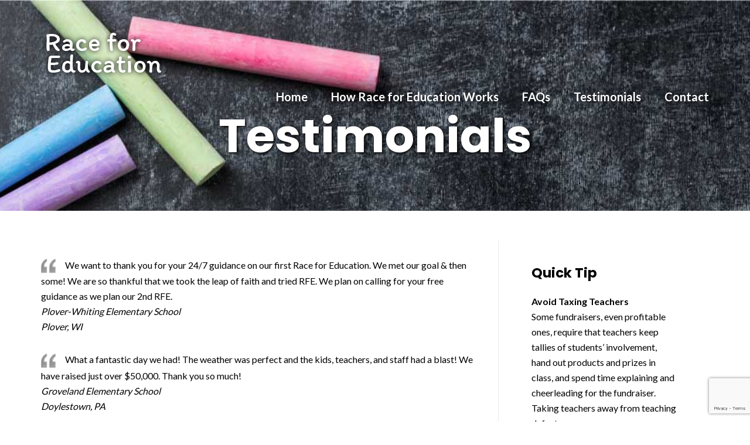

--- FILE ---
content_type: text/html; charset=UTF-8
request_url: https://www.racefored.com/Testimonials
body_size: 12941
content:
<!DOCTYPE html>
<html lang="en-US">
<head>
	<meta charset="UTF-8"/>
	<meta name="viewport" content="width=device-width, initial-scale=1, maximum-scale=1, user-scalable=no">
	<title>Testimonials</title>
<meta name='robots' content='max-image-preview:large' />
	<style>img:is([sizes="auto" i], [sizes^="auto," i]) { contain-intrinsic-size: 3000px 1500px }</style>
	<link rel='dns-prefetch' href='//www.racefored.com' />
<link rel='dns-prefetch' href='//fonts.googleapis.com' />
<link rel="alternate" type="application/rss+xml" title=" &raquo; Feed" href="https://www.racefored.com/feed" />
<link rel="alternate" type="application/rss+xml" title=" &raquo; Comments Feed" href="https://www.racefored.com/comments/feed" />
<script type="text/javascript">
/* <![CDATA[ */
window._wpemojiSettings = {"baseUrl":"https:\/\/s.w.org\/images\/core\/emoji\/15.0.3\/72x72\/","ext":".png","svgUrl":"https:\/\/s.w.org\/images\/core\/emoji\/15.0.3\/svg\/","svgExt":".svg","source":{"concatemoji":"https:\/\/www.racefored.com\/wp-includes\/js\/wp-emoji-release.min.js?ver=6.7.4"}};
/*! This file is auto-generated */
!function(i,n){var o,s,e;function c(e){try{var t={supportTests:e,timestamp:(new Date).valueOf()};sessionStorage.setItem(o,JSON.stringify(t))}catch(e){}}function p(e,t,n){e.clearRect(0,0,e.canvas.width,e.canvas.height),e.fillText(t,0,0);var t=new Uint32Array(e.getImageData(0,0,e.canvas.width,e.canvas.height).data),r=(e.clearRect(0,0,e.canvas.width,e.canvas.height),e.fillText(n,0,0),new Uint32Array(e.getImageData(0,0,e.canvas.width,e.canvas.height).data));return t.every(function(e,t){return e===r[t]})}function u(e,t,n){switch(t){case"flag":return n(e,"\ud83c\udff3\ufe0f\u200d\u26a7\ufe0f","\ud83c\udff3\ufe0f\u200b\u26a7\ufe0f")?!1:!n(e,"\ud83c\uddfa\ud83c\uddf3","\ud83c\uddfa\u200b\ud83c\uddf3")&&!n(e,"\ud83c\udff4\udb40\udc67\udb40\udc62\udb40\udc65\udb40\udc6e\udb40\udc67\udb40\udc7f","\ud83c\udff4\u200b\udb40\udc67\u200b\udb40\udc62\u200b\udb40\udc65\u200b\udb40\udc6e\u200b\udb40\udc67\u200b\udb40\udc7f");case"emoji":return!n(e,"\ud83d\udc26\u200d\u2b1b","\ud83d\udc26\u200b\u2b1b")}return!1}function f(e,t,n){var r="undefined"!=typeof WorkerGlobalScope&&self instanceof WorkerGlobalScope?new OffscreenCanvas(300,150):i.createElement("canvas"),a=r.getContext("2d",{willReadFrequently:!0}),o=(a.textBaseline="top",a.font="600 32px Arial",{});return e.forEach(function(e){o[e]=t(a,e,n)}),o}function t(e){var t=i.createElement("script");t.src=e,t.defer=!0,i.head.appendChild(t)}"undefined"!=typeof Promise&&(o="wpEmojiSettingsSupports",s=["flag","emoji"],n.supports={everything:!0,everythingExceptFlag:!0},e=new Promise(function(e){i.addEventListener("DOMContentLoaded",e,{once:!0})}),new Promise(function(t){var n=function(){try{var e=JSON.parse(sessionStorage.getItem(o));if("object"==typeof e&&"number"==typeof e.timestamp&&(new Date).valueOf()<e.timestamp+604800&&"object"==typeof e.supportTests)return e.supportTests}catch(e){}return null}();if(!n){if("undefined"!=typeof Worker&&"undefined"!=typeof OffscreenCanvas&&"undefined"!=typeof URL&&URL.createObjectURL&&"undefined"!=typeof Blob)try{var e="postMessage("+f.toString()+"("+[JSON.stringify(s),u.toString(),p.toString()].join(",")+"));",r=new Blob([e],{type:"text/javascript"}),a=new Worker(URL.createObjectURL(r),{name:"wpTestEmojiSupports"});return void(a.onmessage=function(e){c(n=e.data),a.terminate(),t(n)})}catch(e){}c(n=f(s,u,p))}t(n)}).then(function(e){for(var t in e)n.supports[t]=e[t],n.supports.everything=n.supports.everything&&n.supports[t],"flag"!==t&&(n.supports.everythingExceptFlag=n.supports.everythingExceptFlag&&n.supports[t]);n.supports.everythingExceptFlag=n.supports.everythingExceptFlag&&!n.supports.flag,n.DOMReady=!1,n.readyCallback=function(){n.DOMReady=!0}}).then(function(){return e}).then(function(){var e;n.supports.everything||(n.readyCallback(),(e=n.source||{}).concatemoji?t(e.concatemoji):e.wpemoji&&e.twemoji&&(t(e.twemoji),t(e.wpemoji)))}))}((window,document),window._wpemojiSettings);
/* ]]> */
</script>
<link rel='stylesheet' id='jquery.bxslider-css' href='//www.racefored.com/wp-content/plugins/testimonials-widget/includes/libraries/testimonials-widget/includes/libraries/bxslider-4/dist/jquery.bxslider.css?ver=6.7.4' type='text/css' media='all' />
<link rel='stylesheet' id='Axl_Testimonials_Widget-css' href='//www.racefored.com/wp-content/plugins/testimonials-widget/includes/libraries/testimonials-widget/assets/css/testimonials-widget.css?ver=6.7.4' type='text/css' media='all' />
<link rel='stylesheet' id='Axl_Testimonials_Widget_Premium-css' href='//www.racefored.com/wp-content/plugins/testimonials-widget/assets/css/testimonials-widget-premium.css?ver=6.7.4' type='text/css' media='all' />
<style id='wp-emoji-styles-inline-css' type='text/css'>

	img.wp-smiley, img.emoji {
		display: inline !important;
		border: none !important;
		box-shadow: none !important;
		height: 1em !important;
		width: 1em !important;
		margin: 0 0.07em !important;
		vertical-align: -0.1em !important;
		background: none !important;
		padding: 0 !important;
	}
</style>
<link rel='stylesheet' id='wp-block-library-css' href='https://www.racefored.com/wp-includes/css/dist/block-library/style.min.css?ver=6.7.4' type='text/css' media='all' />
<style id='classic-theme-styles-inline-css' type='text/css'>
/*! This file is auto-generated */
.wp-block-button__link{color:#fff;background-color:#32373c;border-radius:9999px;box-shadow:none;text-decoration:none;padding:calc(.667em + 2px) calc(1.333em + 2px);font-size:1.125em}.wp-block-file__button{background:#32373c;color:#fff;text-decoration:none}
</style>
<style id='global-styles-inline-css' type='text/css'>
:root{--wp--preset--aspect-ratio--square: 1;--wp--preset--aspect-ratio--4-3: 4/3;--wp--preset--aspect-ratio--3-4: 3/4;--wp--preset--aspect-ratio--3-2: 3/2;--wp--preset--aspect-ratio--2-3: 2/3;--wp--preset--aspect-ratio--16-9: 16/9;--wp--preset--aspect-ratio--9-16: 9/16;--wp--preset--color--black: #000000;--wp--preset--color--cyan-bluish-gray: #abb8c3;--wp--preset--color--white: #ffffff;--wp--preset--color--pale-pink: #f78da7;--wp--preset--color--vivid-red: #cf2e2e;--wp--preset--color--luminous-vivid-orange: #ff6900;--wp--preset--color--luminous-vivid-amber: #fcb900;--wp--preset--color--light-green-cyan: #7bdcb5;--wp--preset--color--vivid-green-cyan: #00d084;--wp--preset--color--pale-cyan-blue: #8ed1fc;--wp--preset--color--vivid-cyan-blue: #0693e3;--wp--preset--color--vivid-purple: #9b51e0;--wp--preset--gradient--vivid-cyan-blue-to-vivid-purple: linear-gradient(135deg,rgba(6,147,227,1) 0%,rgb(155,81,224) 100%);--wp--preset--gradient--light-green-cyan-to-vivid-green-cyan: linear-gradient(135deg,rgb(122,220,180) 0%,rgb(0,208,130) 100%);--wp--preset--gradient--luminous-vivid-amber-to-luminous-vivid-orange: linear-gradient(135deg,rgba(252,185,0,1) 0%,rgba(255,105,0,1) 100%);--wp--preset--gradient--luminous-vivid-orange-to-vivid-red: linear-gradient(135deg,rgba(255,105,0,1) 0%,rgb(207,46,46) 100%);--wp--preset--gradient--very-light-gray-to-cyan-bluish-gray: linear-gradient(135deg,rgb(238,238,238) 0%,rgb(169,184,195) 100%);--wp--preset--gradient--cool-to-warm-spectrum: linear-gradient(135deg,rgb(74,234,220) 0%,rgb(151,120,209) 20%,rgb(207,42,186) 40%,rgb(238,44,130) 60%,rgb(251,105,98) 80%,rgb(254,248,76) 100%);--wp--preset--gradient--blush-light-purple: linear-gradient(135deg,rgb(255,206,236) 0%,rgb(152,150,240) 100%);--wp--preset--gradient--blush-bordeaux: linear-gradient(135deg,rgb(254,205,165) 0%,rgb(254,45,45) 50%,rgb(107,0,62) 100%);--wp--preset--gradient--luminous-dusk: linear-gradient(135deg,rgb(255,203,112) 0%,rgb(199,81,192) 50%,rgb(65,88,208) 100%);--wp--preset--gradient--pale-ocean: linear-gradient(135deg,rgb(255,245,203) 0%,rgb(182,227,212) 50%,rgb(51,167,181) 100%);--wp--preset--gradient--electric-grass: linear-gradient(135deg,rgb(202,248,128) 0%,rgb(113,206,126) 100%);--wp--preset--gradient--midnight: linear-gradient(135deg,rgb(2,3,129) 0%,rgb(40,116,252) 100%);--wp--preset--font-size--small: 13px;--wp--preset--font-size--medium: 20px;--wp--preset--font-size--large: 36px;--wp--preset--font-size--x-large: 42px;--wp--preset--spacing--20: 0.44rem;--wp--preset--spacing--30: 0.67rem;--wp--preset--spacing--40: 1rem;--wp--preset--spacing--50: 1.5rem;--wp--preset--spacing--60: 2.25rem;--wp--preset--spacing--70: 3.38rem;--wp--preset--spacing--80: 5.06rem;--wp--preset--shadow--natural: 6px 6px 9px rgba(0, 0, 0, 0.2);--wp--preset--shadow--deep: 12px 12px 50px rgba(0, 0, 0, 0.4);--wp--preset--shadow--sharp: 6px 6px 0px rgba(0, 0, 0, 0.2);--wp--preset--shadow--outlined: 6px 6px 0px -3px rgba(255, 255, 255, 1), 6px 6px rgba(0, 0, 0, 1);--wp--preset--shadow--crisp: 6px 6px 0px rgba(0, 0, 0, 1);}:where(.is-layout-flex){gap: 0.5em;}:where(.is-layout-grid){gap: 0.5em;}body .is-layout-flex{display: flex;}.is-layout-flex{flex-wrap: wrap;align-items: center;}.is-layout-flex > :is(*, div){margin: 0;}body .is-layout-grid{display: grid;}.is-layout-grid > :is(*, div){margin: 0;}:where(.wp-block-columns.is-layout-flex){gap: 2em;}:where(.wp-block-columns.is-layout-grid){gap: 2em;}:where(.wp-block-post-template.is-layout-flex){gap: 1.25em;}:where(.wp-block-post-template.is-layout-grid){gap: 1.25em;}.has-black-color{color: var(--wp--preset--color--black) !important;}.has-cyan-bluish-gray-color{color: var(--wp--preset--color--cyan-bluish-gray) !important;}.has-white-color{color: var(--wp--preset--color--white) !important;}.has-pale-pink-color{color: var(--wp--preset--color--pale-pink) !important;}.has-vivid-red-color{color: var(--wp--preset--color--vivid-red) !important;}.has-luminous-vivid-orange-color{color: var(--wp--preset--color--luminous-vivid-orange) !important;}.has-luminous-vivid-amber-color{color: var(--wp--preset--color--luminous-vivid-amber) !important;}.has-light-green-cyan-color{color: var(--wp--preset--color--light-green-cyan) !important;}.has-vivid-green-cyan-color{color: var(--wp--preset--color--vivid-green-cyan) !important;}.has-pale-cyan-blue-color{color: var(--wp--preset--color--pale-cyan-blue) !important;}.has-vivid-cyan-blue-color{color: var(--wp--preset--color--vivid-cyan-blue) !important;}.has-vivid-purple-color{color: var(--wp--preset--color--vivid-purple) !important;}.has-black-background-color{background-color: var(--wp--preset--color--black) !important;}.has-cyan-bluish-gray-background-color{background-color: var(--wp--preset--color--cyan-bluish-gray) !important;}.has-white-background-color{background-color: var(--wp--preset--color--white) !important;}.has-pale-pink-background-color{background-color: var(--wp--preset--color--pale-pink) !important;}.has-vivid-red-background-color{background-color: var(--wp--preset--color--vivid-red) !important;}.has-luminous-vivid-orange-background-color{background-color: var(--wp--preset--color--luminous-vivid-orange) !important;}.has-luminous-vivid-amber-background-color{background-color: var(--wp--preset--color--luminous-vivid-amber) !important;}.has-light-green-cyan-background-color{background-color: var(--wp--preset--color--light-green-cyan) !important;}.has-vivid-green-cyan-background-color{background-color: var(--wp--preset--color--vivid-green-cyan) !important;}.has-pale-cyan-blue-background-color{background-color: var(--wp--preset--color--pale-cyan-blue) !important;}.has-vivid-cyan-blue-background-color{background-color: var(--wp--preset--color--vivid-cyan-blue) !important;}.has-vivid-purple-background-color{background-color: var(--wp--preset--color--vivid-purple) !important;}.has-black-border-color{border-color: var(--wp--preset--color--black) !important;}.has-cyan-bluish-gray-border-color{border-color: var(--wp--preset--color--cyan-bluish-gray) !important;}.has-white-border-color{border-color: var(--wp--preset--color--white) !important;}.has-pale-pink-border-color{border-color: var(--wp--preset--color--pale-pink) !important;}.has-vivid-red-border-color{border-color: var(--wp--preset--color--vivid-red) !important;}.has-luminous-vivid-orange-border-color{border-color: var(--wp--preset--color--luminous-vivid-orange) !important;}.has-luminous-vivid-amber-border-color{border-color: var(--wp--preset--color--luminous-vivid-amber) !important;}.has-light-green-cyan-border-color{border-color: var(--wp--preset--color--light-green-cyan) !important;}.has-vivid-green-cyan-border-color{border-color: var(--wp--preset--color--vivid-green-cyan) !important;}.has-pale-cyan-blue-border-color{border-color: var(--wp--preset--color--pale-cyan-blue) !important;}.has-vivid-cyan-blue-border-color{border-color: var(--wp--preset--color--vivid-cyan-blue) !important;}.has-vivid-purple-border-color{border-color: var(--wp--preset--color--vivid-purple) !important;}.has-vivid-cyan-blue-to-vivid-purple-gradient-background{background: var(--wp--preset--gradient--vivid-cyan-blue-to-vivid-purple) !important;}.has-light-green-cyan-to-vivid-green-cyan-gradient-background{background: var(--wp--preset--gradient--light-green-cyan-to-vivid-green-cyan) !important;}.has-luminous-vivid-amber-to-luminous-vivid-orange-gradient-background{background: var(--wp--preset--gradient--luminous-vivid-amber-to-luminous-vivid-orange) !important;}.has-luminous-vivid-orange-to-vivid-red-gradient-background{background: var(--wp--preset--gradient--luminous-vivid-orange-to-vivid-red) !important;}.has-very-light-gray-to-cyan-bluish-gray-gradient-background{background: var(--wp--preset--gradient--very-light-gray-to-cyan-bluish-gray) !important;}.has-cool-to-warm-spectrum-gradient-background{background: var(--wp--preset--gradient--cool-to-warm-spectrum) !important;}.has-blush-light-purple-gradient-background{background: var(--wp--preset--gradient--blush-light-purple) !important;}.has-blush-bordeaux-gradient-background{background: var(--wp--preset--gradient--blush-bordeaux) !important;}.has-luminous-dusk-gradient-background{background: var(--wp--preset--gradient--luminous-dusk) !important;}.has-pale-ocean-gradient-background{background: var(--wp--preset--gradient--pale-ocean) !important;}.has-electric-grass-gradient-background{background: var(--wp--preset--gradient--electric-grass) !important;}.has-midnight-gradient-background{background: var(--wp--preset--gradient--midnight) !important;}.has-small-font-size{font-size: var(--wp--preset--font-size--small) !important;}.has-medium-font-size{font-size: var(--wp--preset--font-size--medium) !important;}.has-large-font-size{font-size: var(--wp--preset--font-size--large) !important;}.has-x-large-font-size{font-size: var(--wp--preset--font-size--x-large) !important;}
:where(.wp-block-post-template.is-layout-flex){gap: 1.25em;}:where(.wp-block-post-template.is-layout-grid){gap: 1.25em;}
:where(.wp-block-columns.is-layout-flex){gap: 2em;}:where(.wp-block-columns.is-layout-grid){gap: 2em;}
:root :where(.wp-block-pullquote){font-size: 1.5em;line-height: 1.6;}
</style>
<link rel='stylesheet' id='contact-form-7-css' href='https://www.racefored.com/wp-content/plugins/contact-form-7/includes/css/styles.css?ver=6.0.3' type='text/css' media='all' />
<link rel='stylesheet' id='siteorigin-panels-front-css' href='https://www.racefored.com/wp-content/plugins/siteorigin-panels/css/front-flex.min.css?ver=2.31.3' type='text/css' media='all' />
<link rel='stylesheet' id='illdy-google-fonts-css' href='https://fonts.googleapis.com/css?family=Source+Sans+Pro:400,900,700,300,300italic|Lato:300,400,700,900|Poppins:300,400,500,600,700' type='text/css' media='all' />
<link rel='stylesheet' id='bootstrap-css' href='https://www.racefored.com/wp-content/themes/illdy/layout/css/bootstrap.min.css?ver=3.3.6' type='text/css' media='all' />
<link rel='stylesheet' id='bootstrap-theme-css' href='https://www.racefored.com/wp-content/themes/illdy/layout/css/bootstrap-theme.min.css?ver=3.3.6' type='text/css' media='all' />
<link rel='stylesheet' id='font-awesome-css' href='https://www.racefored.com/wp-content/themes/illdy/layout/css/font-awesome.min.css?ver=4.5.0' type='text/css' media='all' />
<link rel='stylesheet' id='owl-carousel-css' href='https://www.racefored.com/wp-content/themes/illdy/layout/css/owl-carousel.min.css?ver=2.0.0' type='text/css' media='all' />
<link rel='stylesheet' id='illdy-main-css' href='https://www.racefored.com/wp-content/themes/illdy/layout/css/main.css?ver=6.7.4' type='text/css' media='all' />
<link rel='stylesheet' id='illdy-custom-css' href='https://www.racefored.com/wp-content/themes/illdy/layout/css/custom.css?ver=6.7.4' type='text/css' media='all' />
<link rel='stylesheet' id='illdy-style-css' href='https://www.racefored.com/wp-content/themes/illdy/style.css?ver=1.0.16' type='text/css' media='all' />
<style id='illdy-style-inline-css' type='text/css'>
#header .top-header .header-logo:hover,
#header .top-header .header-logo:focus,
#header .top-header .header-navigation ul li.menu-item-has-children .sub-menu li:hover > a,
#header .top-header .header-navigation ul li.menu-item-has-children .sub-menu li:focus-within > a,
#latest-news .section-content .post .post-title:hover,
#latest-news .section-content .post .post-title:focus,
#latest-news .section-content .post .post-button,
#contact-us .section-content .contact-us-box .box-left,
.recentcomments > a,
#blog .blog-post .blog-post-title:hover,
#blog .blog-post .blog-post-title:focus,
#blog .blog-post .blog-post-meta .post-meta-author,
#blog .blog-post .blog-post-meta .post-meta-author .fa,
#blog .blog-post .blog-post-meta .post-meta-time .fa,
#blog .blog-post .blog-post-meta .post-meta-categories .fa,
#blog .blog-post .blog-post-meta .post-meta-comments .fa,
#blog .blog-post .blog-post-author h4,
.widget table td#prev a,
.widget table td#next a,
.widget .widget-recent-post .recent-post-button,
span.rss-date:before,
.post-date:before,
.blog-post-related-articles .related-post:hover .related-post-title,
.blog-post-related-articles .related-post:focus .related-post-title,
#comments #comments-list ul.comments .comment .url,
#comments #comments-list ul.comments .comment .comment-reply-link,
#header .bottom-header span.span-dot,
#header .top-header .header-navigation ul li:hover a,
#header .top-header .header-navigation ul li:focus-within a,
.open-responsive-menu:focus .fa,
input[type=submit] { color: #f6cb00; }
#header .top-header .header-navigation ul li.menu-item-has-children .sub-menu li:hover > a,
#header .top-header .header-navigation ul li.menu-item-has-children .sub-menu li:focus-within > a { border-color: #f6cb00; }
#header .bottom-header .header-button-two,
#comments #respond .comment-form #input-submit,
#latest-news .latest-news-button,
#contact-us .section-content .wpcf7-form p .wpcf7-submit,
#blog .blog-post .blog-post-button,
.widget table caption,
.widget table#wp-calendar tbody tr td a { background-color: #f6cb00; }
@media only screen and (max-width: 992px) {
	.header-front-page nav ul.sub-menu { background-color: #f6cb00; }
	.responsive-menu li a:focus { background-color: #ff9900; }
}
a:hover,
a:focus,
#latest-news .section-content .post .post-button:hover,
#latest-news .section-content .post .post-button:focus,
.recentcomments a:hover,
.recentcomments a:focus,
.widget:not(.widget_rss):not(.widget_recent_comments):not(.widget_recent_entries) ul li:hover:before,
.widget:not(.widget_rss):not(.widget_recent_comments):not(.widget_recent_entries) ul li:focus-within:before,
.widget:not(.widget_recent_comments) ul li:hover > a,
.widget:not(.widget_recent_comments) ul li:focus-within > a,
.widget.widget_recent_comments ul li a:hover,
.widget.widget_recent_comments ul li a:focus,
.widget table td#prev a:hover:before,
.widget table td#next a:hover:before,
.widget table td#prev a:focus:before,
.widget table td#next a:focus:before,
.widget_categories ul li:hover,
.widget_categories ul li:focus-within,
.widget_archive ul li:hover,
.widget_archive ul li:focus-within { color: #ff9900; }
#testimonials .section-content .testimonials-carousel .carousel-testimonial .testimonial-content,
.widget table#wp-calendar tbody tr td a:hover,
.widget table#wp-calendar tbody tr td a:focus,
#comments #respond .comment-form #input-submit:hover,
#comments #respond .comment-form #input-submit:focus,
input[type=submit]:hover,
input[type=submit]:focus,
#latest-news .latest-news-button:hover,
#latest-news .latest-news-button:focus,
#contact-us .section-content .wpcf7-form p .wpcf7-submit:hover,
#contact-us .section-content .wpcf7-form p .wpcf7-submit:focus,
#header .bottom-header .header-button-two:hover,
#header .bottom-header .header-button-two:focus,
#blog .blog-post .blog-post-button:hover,
#blog .blog-post .blog-post-button:focus { background-color: #ff9900; }
#testimonials .section-content .testimonials-carousel .carousel-testimonial .testimonial-content:after  { border-color: #ff9900 transparent transparent transparent; }
input:focus,
input:hover,
textarea:focus,
textarea:hover { border-color: #ff9900; }
.front-page-section .section-header .section-description,
#header .top-header .header-navigation ul li.menu-item-has-children .sub-menu li a,
#services .section-content .service .service-entry,
#latest-news .section-content .post .post-entry,
#team .section-content .person .person-content p,
#contact-us .section-content .contact-us-box .box-right span,
#contact-us .section-content .contact-us-box .box-right span a,
#contact-us .section-content .contact-us-social a,
#contact-us .section-content .wpcf7-form p .wpcf7-text,
#footer .copyright,
#footer .copyright a,
.widget table tbody,
input,
textarea,
.markup-format h1,
.markup-format h2,
.markup-format h3,
.markup-format h4,
.markup-format h5,
.markup-format h6,
body { color: #8c9597; }
#contact-us .section-content .wpcf7-form p .wpcf7-text::-webkit-input-placeholder,
#contact-us .section-content .wpcf7-form p .wpcf7-text::-moz-placeholder,
#contact-us .section-content .wpcf7-form p .wpcf7-text:-ms-input-placeholder,
#contact-us .section-content .wpcf7-form p .wpcf7-text:-moz-placeholder,
#contact-us .section-content .wpcf7-form p .wpcf7-textarea,
#contact-us .section-content .wpcf7-form p .wpcf7-textarea::-webkit-input-placeholder,
#contact-us .section-content .wpcf7-form p .wpcf7-textarea::-moz-placeholder,
#contact-us .section-content .wpcf7-form p .wpcf7-textarea:-ms-input-placeholder,
#contact-us .section-content .wpcf7-form p .wpcf7-textarea:-moz-placeholder{ color: #8c9597; }
.front-page-section .section-header h3,
#latest-news .section-content .post .post-button:active,
#blog .blog-post .blog-post-title,
.widget table thead th,
#team .section-content .person .person-content h6,
.widget_rss cite,
.illdy_home_parallax h3 { color: #545454; }
#testimonials .section-content .testimonials-carousel .owl-controls .owl-dots .owl-dot:focus {
	background: #f6cb00;
}
</style>
<link rel='stylesheet' id='tablepress-default-css' href='https://www.racefored.com/wp-content/tablepress-combined.min.css?ver=95' type='text/css' media='all' />
<script type="text/javascript" src="https://www.racefored.com/wp-includes/js/jquery/jquery.min.js?ver=3.7.1" id="jquery-core-js"></script>
<script type="text/javascript" src="https://www.racefored.com/wp-includes/js/jquery/jquery-migrate.min.js?ver=3.4.1" id="jquery-migrate-js"></script>
<link rel="https://api.w.org/" href="https://www.racefored.com/wp-json/" /><link rel="alternate" title="JSON" type="application/json" href="https://www.racefored.com/wp-json/wp/v2/pages/145" /><link rel="EditURI" type="application/rsd+xml" title="RSD" href="https://www.racefored.com/xmlrpc.php?rsd" />
<meta name="generator" content="WordPress 6.7.4" />
<link rel="canonical" href="https://www.racefored.com/testimonials" />
<link rel='shortlink' href='https://www.racefored.com/?p=145' />
<link rel="alternate" title="oEmbed (JSON)" type="application/json+oembed" href="https://www.racefored.com/wp-json/oembed/1.0/embed?url=https%3A%2F%2Fwww.racefored.com%2Ftestimonials" />
<link rel="alternate" title="oEmbed (XML)" type="text/xml+oembed" href="https://www.racefored.com/wp-json/oembed/1.0/embed?url=https%3A%2F%2Fwww.racefored.com%2Ftestimonials&#038;format=xml" />
<style type="text/css">.pace .pace-progress {background-color: #f6cb00; color: #f6cb00;}.pace .pace-activity {box-shadow: inset 0 0 0 2px #f6cb00, inset 0 0 0 7px #ffffff;}.pace-overlay {background-color: #ffffff;}</style><style media="all" id="siteorigin-panels-layouts-head">/* Layout 145 */ #pgc-145-0-0 { width:100%;width:calc(100% - ( 0 * 30px ) ) } #pl-145 .so-panel { margin-bottom:30px } #pl-145 .so-panel:last-of-type { margin-bottom:0px } @media (max-width:780px){ #pg-145-0.panel-no-style, #pg-145-0.panel-has-style > .panel-row-style, #pg-145-0 { -webkit-flex-direction:column;-ms-flex-direction:column;flex-direction:column } #pg-145-0 > .panel-grid-cell , #pg-145-0 > .panel-row-style > .panel-grid-cell { width:100%;margin-right:0 } #pl-145 .panel-grid-cell { padding:0 } #pl-145 .panel-grid .panel-grid-cell-empty { display:none } #pl-145 .panel-grid .panel-grid-cell-mobile-last { margin-bottom:0px }  } </style><link rel="icon" href="https://www.racefored.com/wp-content/uploads/2017/01/cropped-Logo-70x70.png" sizes="32x32" />
<link rel="icon" href="https://www.racefored.com/wp-content/uploads/2017/01/cropped-Logo.png" sizes="192x192" />
<link rel="apple-touch-icon" href="https://www.racefored.com/wp-content/uploads/2017/01/cropped-Logo.png" />
<meta name="msapplication-TileImage" content="https://www.racefored.com/wp-content/uploads/2017/01/cropped-Logo.png" />

		<style type="text/css" id="illdy-about-section-css">#header.header-front-page {background-image: url(https://www.racefored.com/wp-content/uploads/2017/01/KidsRunningFront-1.jpeg) !important;}#header.header-front-page {background-position-y: center;}#header.header-front-page {background-position-x: center;}#header.header-front-page {background-size: cover !important;}#header.header-front-page {background-repeat: repeat !important;}#header.header-front-page {background-color: #000000;}#header.header-front-page .bottom-header .header-button-one {background-color: rgba( 0, 0, 0, .2 );}#header.header-front-page .bottom-header .header-button-one:hover, #header.header-front-page .bottom-header .header-button-one:focus {background-color: rgba( 0, 0, 0, .1 );}#header.header-front-page .bottom-header .header-button-two {background-color: #f6cb00;}#header.header-front-page .bottom-header .header-button-two:hover, #header.header-front-page .bottom-header .header-button-two:focus {background-color: #ff9900;}#header.header-front-page .bottom-header h1 {color: #ffffff;}#header.header-front-page .bottom-header .section-description {color: #ffffff;}#header.header-front-page .bottom-header .header-button-two {color: #000000;}</style>
		<style type="text/css" id="illdy-latestnews-section-css">#latest-news .latest-news-button {background-color: #f6cb00;}#latest-news .latest-news-button:hover, #latest-news .latest-news-button:focus {background-color: #ff9900;}#latest-news .latest-news-button {color: #000000;}#latest-news .section-content .post .post-title:hover, #latest-news .section-content .post .post-title:focus {color: #ff9900;}#latest-news .section-content .post .post-button {color: #f6cb00;}</style>
		<style type="text/css" id="illdy-fullwidth-section-css">#full-width:before {background-image: url(https://www.racefored.com/wp-content/uploads/2017/02/YellowLinedPaper.png) !important;}#full-width:before {background-position-y: center;}#full-width:before {background-position-x: center;}#full-width:before {background-size: cover !important;}#full-width:before {background-attachment: scroll !important;}#full-width:before {background-color: #ffffff;}#full-width .section-header h3 {color: #000000;}#full-width .section-header .section-description {color: #000000;}#full-width .top-parallax-section h1, #full-width .top-parallax-section p {color: ;}</style>
		<style type="text/css" id="illdy-about-section-css">#about:before {background-image: url(https://www.racefored.com/wp-content/uploads/2020/06/Colored-Pencils.jpg) !important;}#about:before {background-position-y: center;}#about:before {background-position-x: left;}#about:before {background-size: cover !important;}#about:before {background-color: #ffffff;}#about .section-header .section-description {color: #666e70;}</style>
		<style type="text/css" id="illdy-projects-section-css">#projects:before {background-position-y: center;}#projects:before {background-position-x: center;}#projects:before {background-size: auto !important;}#projects:before {background-color: #ffffff;}#projects .section-header h3 {color: #000000;}#projects .section-header .section-description {color: #000000;}</style>
		<style type="text/css" id="illdy-services-section-css"></style>
		<style type="text/css" id="illdy-team-section-css">#team:before {background-image: url(https://www.racefored.com/wp-content/themes/illdy/layout/images/front-page/pattern.png) !important;}#team:before {background-size: auto !important;}#team:before {background-repeat: repeat !important;}</style>
		<style type="text/css" id="illdy-testimonials-section-css">#testimonials:before {background-image: url(https://www.racefored.com/wp-content/uploads/2017/04/ThumbsupFinal.jpeg) !important;}#testimonials:before {background-position-y: center;}#testimonials:before {background-position-x: center;}#testimonials:before {background-size: contain !important;}#testimonials:before {background-attachment: scroll !important;}#testimonials:before {background-color: #ffffff;}#testimonials .section-header h3 {color: #000000;}#testimonials .section-content .testimonials-carousel .carousel-testimonial .testimonial-meta {color: #000000;}#testimonials .section-content .testimonials-carousel .carousel-testimonial .testimonial-content blockquote {color: #ffffff;}#testimonials .section-content .testimonials-carousel .carousel-testimonial .testimonial-content {background-color: #dd9933;}#testimonials .section-content .testimonials-carousel .carousel-testimonial .testimonial-content:after {border-color: #dd9933 transparent transparent transparent;}#testimonials .section-content .testimonials-carousel .owl-controls .owl-dots .owl-dot:hover, #testimonials .section-content .testimonials-carousel .owl-controls .owl-dots .owl-dot:focus, #testimonials .section-content .testimonials-carousel .owl-controls .owl-dots .owl-dot.active {border-color: #dd3333;}#testimonials .section-content .testimonials-carousel .owl-controls .owl-dots .owl-dot {background-color: #dd3333;}</style>

			<style type="text/css" id="wp-custom-css">
			/*
You can add your own CSS here.

Click the help icon above to learn more.
*/
body, body p, #blog .blog-post .blog-post-entry p, .tablepress, body ul li { color: #000;font-size:16
0%}
.tablepress tbody td{font-size:125% !important; color:#000}
.markup-format a{font-size:125% !important; line-height:175%; }
.markup-format a { color: #eea300; font-weight:bold; text-decoration:none;}
.markup-format a:hover { color: #f6cb00; text-decoration:none;}
#header .bottom-header span.span-dot { color: #eea300; }
#header .bottom-header .header-button-two {font-size:60%}
#header .bottom-header .header-button-one { background: #eea300;border:0 }
#header .bottom-header .header-button-one:hover{background:rgba(241,210,4,0.9);}
#header .top-header .header-navigation ul li a:hover { color: #eea300; }
.widget .widget-title:before { background-color: #eea300; }
#static-page-content { display: none; }
#footer { background-color: #8b9489; }
#footer .widget .widget-title h3 { color: #000; }
#footer .widget { color: #000; }
#contact-us { background-color: #FFD393;}
#contact-us .section-header h3, #contact-us .section-header p, #contact-us .section-content .contact-us-box .box-left, #contact-us .section-content .contact-us-box .box-right span, #contact-us .section-content .contact-us-box .box-right span a, #contact-us label { color: #000; }
#contact-us .section-content .wpcf7-form p .wpcf7-text, #contact-us .section-content .wpcf7-form p .wpcf7-textarea { background-color: #eea300; border: 1px solid #FFD393; }
#comments #respond .comment-form #input-submit, input[type=submit] { background-color: #eea300; color:#000}
#team .widget_illdy_person{float:right}
.wpcf7 input, .wpcf7 textarea, wpcf7-number{width:100% !important;}
.wpcf7 label{text-align:left;}
#logo{position:absolute;top:50px;}


#header .bottom-header {
    padding-top: 160px;
    padding-bottom: 740px;
    height: 300px;
}

#header .top-header {
    padding-top: 50px;
    padding-bottom: 10px;
    height: 25px;
}

@media (max-width:500px){
#header .top-header .col-sm-4{height: 85px; overflow:hidden;}
#header .top-header img{height:120px;
}
}
#header .bottom-header h1, #header .bottom-header h4{text-shadow:2px 2px 4px #000;}
#header .bottom-header h1 span{overflow-wrap:normal;}
@media (max-width: 900px){
#header .bottom-header h1{font-size:48px;}
#header .bottom-header h5{font-size:16px;}
}
@media (min-width: 900px){
	.markup-format ul{white-space:normal; padding:0; margin:0 0 0 10px}
	.markup-format ul li{padding:0;}
}
a.btn{font-size: 24px; text-align:center;width:50%;margin:0 auto;display:block; background:#f6cb00; color:#fff;}
a.btn:hover{background:#ff9900;color:#fff;}
#header .top-header .header-navigation ul li a{font-size:20px;}




/* siteorigin custom css */
#header .bottom-header p {
  font-size: 30px;
  line-height: 36px;
  color: #ffffff;
  font-weight: bolder;
  text-shadow: 0px 2px 10px #000000;
}

#header .bottom-header h2 {
  font-size: 81px !important;
  line-height: 72px;
  text-shadow: 0px 2px 10px #000000;
}

@media (max-width: 601px) {
  #header .bottom-header h2 {
    font-size: 42px !important;
    line-height: 42px;
  }
}

.header-navigation a {
  text-shadow: 0px 2px 10px #000000;
}

#header .top-header {
  opacity: 1;
  font-size: 50px;
}

#header .bottom-header {
  opacity: 1;
  font-size: 40px;
}

#header .bottom-header span.span-dot{
display: none;
}

#header .top-header .header-navigation ul {
  font-size: 38px;
}

#services .section-content .service .service-entry {
  font-size: 24px;
}

#services .section-content .service .service-title {
  font-size: 24px;
}

.front-page-section .section-header p {
  font-size: 24px;
}

.col-sm-12 {
  font-size: 2px;
}

#header .bottom-header h2 {
  font-size: 34px;
}




@media (min-width: 991px) {
  img.logo {
    max-height: 100%;
  }

  #site-navigation .module.left,
  .nav-bar .row > .module.left a {
    height: 100px;
    width: auto;
  }

  #site-navigation .module-group.right {
    margin-top: 22px;
  }
}

#team .section-content .person .person-content p {
  font-size: 16pt;
  font-weight: bold;
  color: #120202;
  font-style: normal;
}

#team .section-content .person .person-content h4 {
  font-size: 18pt;
  line-height: 2.pt;
  font-weight: bolder;
}

#blog .blog-post .blog-post-title{
display: none;
}

.widget {
	margin: 0 0 20px;
	padding: 20px;
}
.page-id-104 .widget{margin: 0 0 20px;
	padding: 50px 20px 20px 20px;
}
.txt-btn{color:#eea300 !important; font-weight:bold}
.txt-btn:hover{color:#f6cb00 !important;}
p.copyright span:first-child{display:none;}
.home .tablepress{background:rgba(255,255,255,0.5) }		</style>
		</head>
<body class="page-template-default page page-id-145 wp-custom-logo siteorigin-panels siteorigin-panels-before-js">
<header id="header" class="header-blog" style="background-image: url(https://www.racefored.com/wp-content/uploads/2017/01/Pieces-of-school-chalk-on-old-black-chalkboard-1-1.jpg);background-attachment: fixed;">
	<div class="top-header">
		<div class="container">
			<div class="row">
				<div class="col-sm-4 col-xs-8">

											<a href="https://www.racefored.com" title="">
							<img class="header-logo-img" src="https://www.racefored.com/wp-content/uploads/2017/02/racefored-textlogo-2.png" width=""/>
						</a>
					
				</div><!--/.col-sm-2-->
				<div class="col-sm-8 col-xs-4">
					<nav class="header-navigation">
						<ul id="menu-top-menu" class="clearfix"><li id="menu-item-114" class="menu-item menu-item-type-custom menu-item-object-custom menu-item-home menu-item-114"><a href="https://www.racefored.com">Home</a></li>
<li id="menu-item-1618" class="menu-item menu-item-type-post_type menu-item-object-page menu-item-1618"><a href="https://www.racefored.com/how-it-works">How Race for Education Works</a></li>
<li id="menu-item-209" class="menu-item menu-item-type-post_type menu-item-object-page menu-item-209"><a href="https://www.racefored.com/faqs">FAQs</a></li>
<li id="menu-item-210" class="menu-item menu-item-type-post_type menu-item-object-page current-menu-item page_item page-item-145 current_page_item menu-item-210"><a href="https://www.racefored.com/testimonials" aria-current="page">Testimonials</a></li>
<li id="menu-item-1251" class="menu-item menu-item-type-custom menu-item-object-custom menu-item-home menu-item-1251"><a href="https://www.racefored.com/#team">Contact</a></li>
</ul>					</nav>
					<button class="open-responsive-menu"><i class="fa fa-bars"></i></button>
				</div><!--/.col-sm-10-->
			</div><!--/.row-->
		</div><!--/.container-->
	</div><!--/.top-header-->
	<nav class="responsive-menu">
		<ul>
			<li class="menu-item menu-item-type-custom menu-item-object-custom menu-item-home menu-item-114"><a href="https://www.racefored.com">Home</a></li>
<li class="menu-item menu-item-type-post_type menu-item-object-page menu-item-1618"><a href="https://www.racefored.com/how-it-works">How Race for Education Works</a></li>
<li class="menu-item menu-item-type-post_type menu-item-object-page menu-item-209"><a href="https://www.racefored.com/faqs">FAQs</a></li>
<li class="menu-item menu-item-type-post_type menu-item-object-page current-menu-item page_item page-item-145 current_page_item menu-item-210"><a href="https://www.racefored.com/testimonials" aria-current="page">Testimonials</a></li>
<li class="menu-item menu-item-type-custom menu-item-object-custom menu-item-home menu-item-1251"><a href="https://www.racefored.com/#team">Contact</a></li>
		</ul>
	</nav><!--/.responsive-menu-->
	<div class="bottom-header blog">
	<div class="container">
		<div class="row">
							<div class="col-sm-12">
					<h1>Testimonials</h1>							</div><!--/.col-sm-12-->
								</div><!--/.row-->
	</div><!--/.container-->
</div><!--/.bottom-header.blog-->
</header><!--/#header-->
<div class="container">
	<div class="row">
				<div class="col-sm-8">
						<section id="blog">
				<article id="post-145" class="blog-post post-145 page type-page status-publish has-post-thumbnail hentry">
		<div class="blog-post-entry markup-format">
		<div id="pl-145"  class="panel-layout" ><div id="pg-145-0"  class="panel-grid panel-no-style" ><div id="pgc-145-0-0"  class="panel-grid-cell" ><div id="panel-145-0-0-0" class="so-panel widget_sow-editor panel-first-child panel-last-child" data-index="0" ><div
			
			class="so-widget-sow-editor so-widget-sow-editor-base"
			
		>
<div class="siteorigin-widget-tinymce textwidget">
	<p style="text-align: left;"><img decoding="async" class="alignnone size-full wp-image-418" src="https://www.racefored.com/wp-content/uploads/2017/02/quote.png" alt="" width="26" height="25" />     We want to thank you for your 24/7 guidance on our first Race for Education. We met our goal &amp; then some! We are so thankful that we took the leap of faith and tried RFE. We plan on calling for your free guidance as we plan our 2nd RFE.<br /> <em>Plover-Whiting Elementary School<br /> Plover, WI</em></p>
<p><img decoding="async" class="alignnone size-full wp-image-418" src="https://www.racefored.com/wp-content/uploads/2017/02/quote.png" alt="" width="26" height="25" />     What a fantastic day we had! The weather was perfect and the kids, teachers, and staff had a blast! We have raised just over $50,000. Thank you so much!<br /> <em>Groveland Elementary School<br /> Doylestown, PA</em></p>
<p><img decoding="async" class="alignnone size-full wp-image-418" src="https://www.racefored.com/wp-content/uploads/2017/02/quote.png" alt="" width="26" height="25" />     This fundraiser has done so much more than raise money for our school. It has strengthened the sense of community and goodwill at the school. It has involved everyone and the response, monetarily and otherwise, has been extremely positive. I never had to create a document or figure out the next step because it was all right there for me! Race Day was the best day ever at the school, and we raised over $30,000!<br /> <em>Tuscarora Elementary School<br /> Frederick, MD</em></p>
<p><img decoding="async" class="alignnone size-full wp-image-418" src="https://www.racefored.com/wp-content/uploads/2017/02/quote.png" alt="" width="26" height="25" />     Thank you so much for all your help in getting our Race for Education started and supporting us all the way through to completion! All the parents, kids, and teachers had a wonderful time and we raised enough money to truly jump-start our new technology. You provide a wonderful service for schools to raise much needed funds in an easy, virtually painless way!<img fetchpriority="high" decoding="async" class="size-medium wp-image-275 alignright" src="https://www.racefored.com/wp-content/uploads/2017/01/untitled-47-300x300.png" alt="" width="300" height="300" /><br /> <em>Holy Rosary Academy<br /> Nashville, TN</em></p>
<p><img decoding="async" class="alignnone size-full wp-image-418" src="https://www.racefored.com/wp-content/uploads/2017/02/quote.png" alt="" width="26" height="25" />     Our Race for Education was such a huge sucess. In addition to bringing in over two times our financial goal, our students were excited about the event and the idea of being involved in the funding of the playground. Families came and joined in on Race Day, and the event really fostered a sense of community. Thank you for all of your time and support as we went through the process of learning how to run such a successful event!<br /> <em>Montessori School of Yakima<br /> Yakima, WA</em></p>
<p><img decoding="async" class="alignnone size-full wp-image-418" src="https://www.racefored.com/wp-content/uploads/2017/02/quote.png" alt="" width="26" height="25" />     Thank you for all your support and guidance during our first Race for Education. We raised over $15,000! The Race for Education day was so great. Kids had a good time and the parents were very happy. Without you and your team it wouldn't have been possible.<br /> <em>Holy Cross School<br /> Albany, NY</em></p>
<p><img decoding="async" class="alignnone size-full wp-image-418" src="https://www.racefored.com/wp-content/uploads/2017/02/quote.png" alt="" width="26" height="25" />     I am sure that you hear this all the time, but I cannot thank you enough for the Race for Education! It has completely transformed our PTO and what we are able to do for our school. This fall we will be hosting our 3rd walk-a-thon at Lincoln. Our budget actually has a surplus. We have gone from having a meager $4,000 cushion to $10,000 in the rainy day fund. But what is even better than that is that our teachers, parents, and students LOVE the walk-a-thon. It has become one of those really fun days that you don't want to miss.<br /> <em>Lincoln Elementary School<br /> Warsaw, IN</em></p>
<p><img decoding="async" class="alignnone size-full wp-image-418" src="https://www.racefored.com/wp-content/uploads/2017/02/quote.png" alt="" width="26" height="25" />     Today was a wonderful beautiful spring day in Mass. The Race went very well and everyone was very happy. Everyone had a great time. The committee did a wonderful job including a drum roll before announcing the final number of the day of $24,081 from 1032 responses. We received donations from 36 states including Alaska and Hawaii, as well as Canada, Puerto Rico, and Japan! What a WONDERFUL FUN-D Raiser!<br /> <em>St. Leo School<br /> Leominster, MA</em></p>
<p><img decoding="async" class="alignnone size-full wp-image-418" src="https://www.racefored.com/wp-content/uploads/2017/02/quote.png" alt="" width="26" height="25" />     It was awesome!!! Parents and students loved it. As of yesterday, we took in $23,634! We are so happy. I know next year it will be even better as people have seen what fun it was.<br /> <em>Blessed Pope John XXIII School<br /> Scottsdale, AZ</em></p>
</div>
</div></div></div></div></div>	</div><!--/.blog-post-entry.markup-format-->
</article><!--/#post-145.blog-post-->
			</section><!--/#blog-->
		</div><!--/.col-sm-7-->
					<div class="col-sm-4">
				<div id="sidebar">
					<div id="text-8" class="widget widget_text"><div class="widget-title"><h5>Quick Tip</h5></div>			<div class="textwidget"><p><strong>Avoid Taxing Teachers</strong><br />Some fundraisers, even profitable ones, require that teachers keep tallies of students’ involvement, hand out products and prizes in class, and spend time explaining and cheerleading for the fundraiser. Taking teachers away from teaching defeats your purpose.</p>
</div>
		</div>				</div>
			</div>
			</div><!--/.row-->
</div><!--/.container-->
	<footer id="footer">
		<div class="container">
			<div class="row">
								<div class="col-md-3 col-sm-6 col-xs-12">
					<div id="text-22" class="widget widget_text">			<div class="textwidget"></div>
		</div>				</div><!--/.col-sm-3-->
				<div class="col-md-3 col-sm-6 col-xs-12">
					<div id="text-6" class="widget widget_text"><div class="widget-title"><h5>Address</h5></div>			<div class="textwidget">123 Surrey Court<br />Mechanicsburg, PA 17055</div>
		</div>				</div><!--/.col-sm-3-->
				<div class="col-md-3 col-sm-6 col-xs-12">
					<div id="text-7" class="widget widget_text"><div class="widget-title"><h5>Phone</h5></div>			<div class="textwidget"><p>(717) 576-4030</p>
</div>
		</div>				</div><!--/.col-sm-3-->
				<div class="col-md-3 col-sm-6 col-xs-12">
					<div id="text-20" class="widget widget_text"><div class="widget-title"><h5>EMAIL</h5></div>			<div class="textwidget">jcole@racefored.com</div>
		</div>				</div><!--/.col-sm-3-->
			</div><!--/.row-->
		</div><!--/.container-->
	</footer>

	<div class="bottom-footer">
		<div class="container">
			<p class="copyright">
				<span>Theme: <a href="http://colorlib.com/wp/themes/illdy" title="Illdy" target="_blank">Illdy</a>.</span>
				<span class="bottom-copyright" data-customizer="copyright-credit">© Copyright: Race for Education 2017. All Rights Reserved.</span>
			</p>
		</div>
	</div>


<link rel='stylesheet' id='so-css-illdy-css' href='https://www.racefored.com/wp-content/uploads/so-css/so-css-illdy.css?ver=1713379695' type='text/css' media='all' />
<script type="text/javascript" src="https://www.racefored.com/wp-includes/js/dist/hooks.min.js?ver=4d63a3d491d11ffd8ac6" id="wp-hooks-js"></script>
<script type="text/javascript" src="https://www.racefored.com/wp-includes/js/dist/i18n.min.js?ver=5e580eb46a90c2b997e6" id="wp-i18n-js"></script>
<script type="text/javascript" id="wp-i18n-js-after">
/* <![CDATA[ */
wp.i18n.setLocaleData( { 'text direction\u0004ltr': [ 'ltr' ] } );
/* ]]> */
</script>
<script type="text/javascript" src="https://www.racefored.com/wp-content/plugins/contact-form-7/includes/swv/js/index.js?ver=6.0.3" id="swv-js"></script>
<script type="text/javascript" id="contact-form-7-js-before">
/* <![CDATA[ */
var wpcf7 = {
    "api": {
        "root": "https:\/\/www.racefored.com\/wp-json\/",
        "namespace": "contact-form-7\/v1"
    },
    "cached": 1
};
/* ]]> */
</script>
<script type="text/javascript" src="https://www.racefored.com/wp-content/plugins/contact-form-7/includes/js/index.js?ver=6.0.3" id="contact-form-7-js"></script>
<script type="text/javascript" src="https://www.racefored.com/wp-includes/js/jquery/ui/core.min.js?ver=1.13.3" id="jquery-ui-core-js"></script>
<script type="text/javascript" src="https://www.racefored.com/wp-includes/js/jquery/ui/progressbar.min.js?ver=1.13.3" id="jquery-ui-progressbar-js"></script>
<script type="text/javascript" src="https://www.racefored.com/wp-content/themes/illdy/layout/js/bootstrap/bootstrap.min.js?ver=3.3.6" id="illdy-bootstrap-js"></script>
<script type="text/javascript" src="https://www.racefored.com/wp-content/themes/illdy/layout/js/owl-carousel/owl-carousel.min.js?ver=2.0.0" id="illdy-owl-carousel-js"></script>
<script type="text/javascript" src="https://www.racefored.com/wp-content/themes/illdy/layout/js/count-to/count-to.min.js?ver=6.7.4" id="illdy-count-to-js"></script>
<script type="text/javascript" src="https://www.racefored.com/wp-content/themes/illdy/layout/js/visible/visible.min.js?ver=6.7.4" id="illdy-visible-js"></script>
<script type="text/javascript" src="https://www.racefored.com/wp-content/themes/illdy/layout/js/parallax/parallax.min.js?ver=1.0.16" id="illdy-parallax-js"></script>
<script type="text/javascript" src="https://www.racefored.com/wp-content/themes/illdy/layout/js/plugins.min.js?ver=1.0.16" id="illdy-plugins-js"></script>
<script type="text/javascript" src="https://www.racefored.com/wp-content/themes/illdy/layout/js/scripts.js?ver=1.0.16" id="illdy-scripts-js"></script>
<script type="text/javascript" src="https://www.google.com/recaptcha/api.js?render=6LeynKcZAAAAAEDq3fSjZTgVUnJ3Ev1sEHDvUkGN&amp;ver=3.0" id="google-recaptcha-js"></script>
<script type="text/javascript" src="https://www.racefored.com/wp-includes/js/dist/vendor/wp-polyfill.min.js?ver=3.15.0" id="wp-polyfill-js"></script>
<script type="text/javascript" id="wpcf7-recaptcha-js-before">
/* <![CDATA[ */
var wpcf7_recaptcha = {
    "sitekey": "6LeynKcZAAAAAEDq3fSjZTgVUnJ3Ev1sEHDvUkGN",
    "actions": {
        "homepage": "homepage",
        "contactform": "contactform"
    }
};
/* ]]> */
</script>
<script type="text/javascript" src="https://www.racefored.com/wp-content/plugins/contact-form-7/modules/recaptcha/index.js?ver=6.0.3" id="wpcf7-recaptcha-js"></script>
<script>document.body.className = document.body.className.replace("siteorigin-panels-before-js","");</script></body></html>


--- FILE ---
content_type: text/html; charset=utf-8
request_url: https://www.google.com/recaptcha/api2/anchor?ar=1&k=6LeynKcZAAAAAEDq3fSjZTgVUnJ3Ev1sEHDvUkGN&co=aHR0cHM6Ly93d3cucmFjZWZvcmVkLmNvbTo0NDM.&hl=en&v=N67nZn4AqZkNcbeMu4prBgzg&size=invisible&anchor-ms=20000&execute-ms=30000&cb=2xdt56ev837r
body_size: 48631
content:
<!DOCTYPE HTML><html dir="ltr" lang="en"><head><meta http-equiv="Content-Type" content="text/html; charset=UTF-8">
<meta http-equiv="X-UA-Compatible" content="IE=edge">
<title>reCAPTCHA</title>
<style type="text/css">
/* cyrillic-ext */
@font-face {
  font-family: 'Roboto';
  font-style: normal;
  font-weight: 400;
  font-stretch: 100%;
  src: url(//fonts.gstatic.com/s/roboto/v48/KFO7CnqEu92Fr1ME7kSn66aGLdTylUAMa3GUBHMdazTgWw.woff2) format('woff2');
  unicode-range: U+0460-052F, U+1C80-1C8A, U+20B4, U+2DE0-2DFF, U+A640-A69F, U+FE2E-FE2F;
}
/* cyrillic */
@font-face {
  font-family: 'Roboto';
  font-style: normal;
  font-weight: 400;
  font-stretch: 100%;
  src: url(//fonts.gstatic.com/s/roboto/v48/KFO7CnqEu92Fr1ME7kSn66aGLdTylUAMa3iUBHMdazTgWw.woff2) format('woff2');
  unicode-range: U+0301, U+0400-045F, U+0490-0491, U+04B0-04B1, U+2116;
}
/* greek-ext */
@font-face {
  font-family: 'Roboto';
  font-style: normal;
  font-weight: 400;
  font-stretch: 100%;
  src: url(//fonts.gstatic.com/s/roboto/v48/KFO7CnqEu92Fr1ME7kSn66aGLdTylUAMa3CUBHMdazTgWw.woff2) format('woff2');
  unicode-range: U+1F00-1FFF;
}
/* greek */
@font-face {
  font-family: 'Roboto';
  font-style: normal;
  font-weight: 400;
  font-stretch: 100%;
  src: url(//fonts.gstatic.com/s/roboto/v48/KFO7CnqEu92Fr1ME7kSn66aGLdTylUAMa3-UBHMdazTgWw.woff2) format('woff2');
  unicode-range: U+0370-0377, U+037A-037F, U+0384-038A, U+038C, U+038E-03A1, U+03A3-03FF;
}
/* math */
@font-face {
  font-family: 'Roboto';
  font-style: normal;
  font-weight: 400;
  font-stretch: 100%;
  src: url(//fonts.gstatic.com/s/roboto/v48/KFO7CnqEu92Fr1ME7kSn66aGLdTylUAMawCUBHMdazTgWw.woff2) format('woff2');
  unicode-range: U+0302-0303, U+0305, U+0307-0308, U+0310, U+0312, U+0315, U+031A, U+0326-0327, U+032C, U+032F-0330, U+0332-0333, U+0338, U+033A, U+0346, U+034D, U+0391-03A1, U+03A3-03A9, U+03B1-03C9, U+03D1, U+03D5-03D6, U+03F0-03F1, U+03F4-03F5, U+2016-2017, U+2034-2038, U+203C, U+2040, U+2043, U+2047, U+2050, U+2057, U+205F, U+2070-2071, U+2074-208E, U+2090-209C, U+20D0-20DC, U+20E1, U+20E5-20EF, U+2100-2112, U+2114-2115, U+2117-2121, U+2123-214F, U+2190, U+2192, U+2194-21AE, U+21B0-21E5, U+21F1-21F2, U+21F4-2211, U+2213-2214, U+2216-22FF, U+2308-230B, U+2310, U+2319, U+231C-2321, U+2336-237A, U+237C, U+2395, U+239B-23B7, U+23D0, U+23DC-23E1, U+2474-2475, U+25AF, U+25B3, U+25B7, U+25BD, U+25C1, U+25CA, U+25CC, U+25FB, U+266D-266F, U+27C0-27FF, U+2900-2AFF, U+2B0E-2B11, U+2B30-2B4C, U+2BFE, U+3030, U+FF5B, U+FF5D, U+1D400-1D7FF, U+1EE00-1EEFF;
}
/* symbols */
@font-face {
  font-family: 'Roboto';
  font-style: normal;
  font-weight: 400;
  font-stretch: 100%;
  src: url(//fonts.gstatic.com/s/roboto/v48/KFO7CnqEu92Fr1ME7kSn66aGLdTylUAMaxKUBHMdazTgWw.woff2) format('woff2');
  unicode-range: U+0001-000C, U+000E-001F, U+007F-009F, U+20DD-20E0, U+20E2-20E4, U+2150-218F, U+2190, U+2192, U+2194-2199, U+21AF, U+21E6-21F0, U+21F3, U+2218-2219, U+2299, U+22C4-22C6, U+2300-243F, U+2440-244A, U+2460-24FF, U+25A0-27BF, U+2800-28FF, U+2921-2922, U+2981, U+29BF, U+29EB, U+2B00-2BFF, U+4DC0-4DFF, U+FFF9-FFFB, U+10140-1018E, U+10190-1019C, U+101A0, U+101D0-101FD, U+102E0-102FB, U+10E60-10E7E, U+1D2C0-1D2D3, U+1D2E0-1D37F, U+1F000-1F0FF, U+1F100-1F1AD, U+1F1E6-1F1FF, U+1F30D-1F30F, U+1F315, U+1F31C, U+1F31E, U+1F320-1F32C, U+1F336, U+1F378, U+1F37D, U+1F382, U+1F393-1F39F, U+1F3A7-1F3A8, U+1F3AC-1F3AF, U+1F3C2, U+1F3C4-1F3C6, U+1F3CA-1F3CE, U+1F3D4-1F3E0, U+1F3ED, U+1F3F1-1F3F3, U+1F3F5-1F3F7, U+1F408, U+1F415, U+1F41F, U+1F426, U+1F43F, U+1F441-1F442, U+1F444, U+1F446-1F449, U+1F44C-1F44E, U+1F453, U+1F46A, U+1F47D, U+1F4A3, U+1F4B0, U+1F4B3, U+1F4B9, U+1F4BB, U+1F4BF, U+1F4C8-1F4CB, U+1F4D6, U+1F4DA, U+1F4DF, U+1F4E3-1F4E6, U+1F4EA-1F4ED, U+1F4F7, U+1F4F9-1F4FB, U+1F4FD-1F4FE, U+1F503, U+1F507-1F50B, U+1F50D, U+1F512-1F513, U+1F53E-1F54A, U+1F54F-1F5FA, U+1F610, U+1F650-1F67F, U+1F687, U+1F68D, U+1F691, U+1F694, U+1F698, U+1F6AD, U+1F6B2, U+1F6B9-1F6BA, U+1F6BC, U+1F6C6-1F6CF, U+1F6D3-1F6D7, U+1F6E0-1F6EA, U+1F6F0-1F6F3, U+1F6F7-1F6FC, U+1F700-1F7FF, U+1F800-1F80B, U+1F810-1F847, U+1F850-1F859, U+1F860-1F887, U+1F890-1F8AD, U+1F8B0-1F8BB, U+1F8C0-1F8C1, U+1F900-1F90B, U+1F93B, U+1F946, U+1F984, U+1F996, U+1F9E9, U+1FA00-1FA6F, U+1FA70-1FA7C, U+1FA80-1FA89, U+1FA8F-1FAC6, U+1FACE-1FADC, U+1FADF-1FAE9, U+1FAF0-1FAF8, U+1FB00-1FBFF;
}
/* vietnamese */
@font-face {
  font-family: 'Roboto';
  font-style: normal;
  font-weight: 400;
  font-stretch: 100%;
  src: url(//fonts.gstatic.com/s/roboto/v48/KFO7CnqEu92Fr1ME7kSn66aGLdTylUAMa3OUBHMdazTgWw.woff2) format('woff2');
  unicode-range: U+0102-0103, U+0110-0111, U+0128-0129, U+0168-0169, U+01A0-01A1, U+01AF-01B0, U+0300-0301, U+0303-0304, U+0308-0309, U+0323, U+0329, U+1EA0-1EF9, U+20AB;
}
/* latin-ext */
@font-face {
  font-family: 'Roboto';
  font-style: normal;
  font-weight: 400;
  font-stretch: 100%;
  src: url(//fonts.gstatic.com/s/roboto/v48/KFO7CnqEu92Fr1ME7kSn66aGLdTylUAMa3KUBHMdazTgWw.woff2) format('woff2');
  unicode-range: U+0100-02BA, U+02BD-02C5, U+02C7-02CC, U+02CE-02D7, U+02DD-02FF, U+0304, U+0308, U+0329, U+1D00-1DBF, U+1E00-1E9F, U+1EF2-1EFF, U+2020, U+20A0-20AB, U+20AD-20C0, U+2113, U+2C60-2C7F, U+A720-A7FF;
}
/* latin */
@font-face {
  font-family: 'Roboto';
  font-style: normal;
  font-weight: 400;
  font-stretch: 100%;
  src: url(//fonts.gstatic.com/s/roboto/v48/KFO7CnqEu92Fr1ME7kSn66aGLdTylUAMa3yUBHMdazQ.woff2) format('woff2');
  unicode-range: U+0000-00FF, U+0131, U+0152-0153, U+02BB-02BC, U+02C6, U+02DA, U+02DC, U+0304, U+0308, U+0329, U+2000-206F, U+20AC, U+2122, U+2191, U+2193, U+2212, U+2215, U+FEFF, U+FFFD;
}
/* cyrillic-ext */
@font-face {
  font-family: 'Roboto';
  font-style: normal;
  font-weight: 500;
  font-stretch: 100%;
  src: url(//fonts.gstatic.com/s/roboto/v48/KFO7CnqEu92Fr1ME7kSn66aGLdTylUAMa3GUBHMdazTgWw.woff2) format('woff2');
  unicode-range: U+0460-052F, U+1C80-1C8A, U+20B4, U+2DE0-2DFF, U+A640-A69F, U+FE2E-FE2F;
}
/* cyrillic */
@font-face {
  font-family: 'Roboto';
  font-style: normal;
  font-weight: 500;
  font-stretch: 100%;
  src: url(//fonts.gstatic.com/s/roboto/v48/KFO7CnqEu92Fr1ME7kSn66aGLdTylUAMa3iUBHMdazTgWw.woff2) format('woff2');
  unicode-range: U+0301, U+0400-045F, U+0490-0491, U+04B0-04B1, U+2116;
}
/* greek-ext */
@font-face {
  font-family: 'Roboto';
  font-style: normal;
  font-weight: 500;
  font-stretch: 100%;
  src: url(//fonts.gstatic.com/s/roboto/v48/KFO7CnqEu92Fr1ME7kSn66aGLdTylUAMa3CUBHMdazTgWw.woff2) format('woff2');
  unicode-range: U+1F00-1FFF;
}
/* greek */
@font-face {
  font-family: 'Roboto';
  font-style: normal;
  font-weight: 500;
  font-stretch: 100%;
  src: url(//fonts.gstatic.com/s/roboto/v48/KFO7CnqEu92Fr1ME7kSn66aGLdTylUAMa3-UBHMdazTgWw.woff2) format('woff2');
  unicode-range: U+0370-0377, U+037A-037F, U+0384-038A, U+038C, U+038E-03A1, U+03A3-03FF;
}
/* math */
@font-face {
  font-family: 'Roboto';
  font-style: normal;
  font-weight: 500;
  font-stretch: 100%;
  src: url(//fonts.gstatic.com/s/roboto/v48/KFO7CnqEu92Fr1ME7kSn66aGLdTylUAMawCUBHMdazTgWw.woff2) format('woff2');
  unicode-range: U+0302-0303, U+0305, U+0307-0308, U+0310, U+0312, U+0315, U+031A, U+0326-0327, U+032C, U+032F-0330, U+0332-0333, U+0338, U+033A, U+0346, U+034D, U+0391-03A1, U+03A3-03A9, U+03B1-03C9, U+03D1, U+03D5-03D6, U+03F0-03F1, U+03F4-03F5, U+2016-2017, U+2034-2038, U+203C, U+2040, U+2043, U+2047, U+2050, U+2057, U+205F, U+2070-2071, U+2074-208E, U+2090-209C, U+20D0-20DC, U+20E1, U+20E5-20EF, U+2100-2112, U+2114-2115, U+2117-2121, U+2123-214F, U+2190, U+2192, U+2194-21AE, U+21B0-21E5, U+21F1-21F2, U+21F4-2211, U+2213-2214, U+2216-22FF, U+2308-230B, U+2310, U+2319, U+231C-2321, U+2336-237A, U+237C, U+2395, U+239B-23B7, U+23D0, U+23DC-23E1, U+2474-2475, U+25AF, U+25B3, U+25B7, U+25BD, U+25C1, U+25CA, U+25CC, U+25FB, U+266D-266F, U+27C0-27FF, U+2900-2AFF, U+2B0E-2B11, U+2B30-2B4C, U+2BFE, U+3030, U+FF5B, U+FF5D, U+1D400-1D7FF, U+1EE00-1EEFF;
}
/* symbols */
@font-face {
  font-family: 'Roboto';
  font-style: normal;
  font-weight: 500;
  font-stretch: 100%;
  src: url(//fonts.gstatic.com/s/roboto/v48/KFO7CnqEu92Fr1ME7kSn66aGLdTylUAMaxKUBHMdazTgWw.woff2) format('woff2');
  unicode-range: U+0001-000C, U+000E-001F, U+007F-009F, U+20DD-20E0, U+20E2-20E4, U+2150-218F, U+2190, U+2192, U+2194-2199, U+21AF, U+21E6-21F0, U+21F3, U+2218-2219, U+2299, U+22C4-22C6, U+2300-243F, U+2440-244A, U+2460-24FF, U+25A0-27BF, U+2800-28FF, U+2921-2922, U+2981, U+29BF, U+29EB, U+2B00-2BFF, U+4DC0-4DFF, U+FFF9-FFFB, U+10140-1018E, U+10190-1019C, U+101A0, U+101D0-101FD, U+102E0-102FB, U+10E60-10E7E, U+1D2C0-1D2D3, U+1D2E0-1D37F, U+1F000-1F0FF, U+1F100-1F1AD, U+1F1E6-1F1FF, U+1F30D-1F30F, U+1F315, U+1F31C, U+1F31E, U+1F320-1F32C, U+1F336, U+1F378, U+1F37D, U+1F382, U+1F393-1F39F, U+1F3A7-1F3A8, U+1F3AC-1F3AF, U+1F3C2, U+1F3C4-1F3C6, U+1F3CA-1F3CE, U+1F3D4-1F3E0, U+1F3ED, U+1F3F1-1F3F3, U+1F3F5-1F3F7, U+1F408, U+1F415, U+1F41F, U+1F426, U+1F43F, U+1F441-1F442, U+1F444, U+1F446-1F449, U+1F44C-1F44E, U+1F453, U+1F46A, U+1F47D, U+1F4A3, U+1F4B0, U+1F4B3, U+1F4B9, U+1F4BB, U+1F4BF, U+1F4C8-1F4CB, U+1F4D6, U+1F4DA, U+1F4DF, U+1F4E3-1F4E6, U+1F4EA-1F4ED, U+1F4F7, U+1F4F9-1F4FB, U+1F4FD-1F4FE, U+1F503, U+1F507-1F50B, U+1F50D, U+1F512-1F513, U+1F53E-1F54A, U+1F54F-1F5FA, U+1F610, U+1F650-1F67F, U+1F687, U+1F68D, U+1F691, U+1F694, U+1F698, U+1F6AD, U+1F6B2, U+1F6B9-1F6BA, U+1F6BC, U+1F6C6-1F6CF, U+1F6D3-1F6D7, U+1F6E0-1F6EA, U+1F6F0-1F6F3, U+1F6F7-1F6FC, U+1F700-1F7FF, U+1F800-1F80B, U+1F810-1F847, U+1F850-1F859, U+1F860-1F887, U+1F890-1F8AD, U+1F8B0-1F8BB, U+1F8C0-1F8C1, U+1F900-1F90B, U+1F93B, U+1F946, U+1F984, U+1F996, U+1F9E9, U+1FA00-1FA6F, U+1FA70-1FA7C, U+1FA80-1FA89, U+1FA8F-1FAC6, U+1FACE-1FADC, U+1FADF-1FAE9, U+1FAF0-1FAF8, U+1FB00-1FBFF;
}
/* vietnamese */
@font-face {
  font-family: 'Roboto';
  font-style: normal;
  font-weight: 500;
  font-stretch: 100%;
  src: url(//fonts.gstatic.com/s/roboto/v48/KFO7CnqEu92Fr1ME7kSn66aGLdTylUAMa3OUBHMdazTgWw.woff2) format('woff2');
  unicode-range: U+0102-0103, U+0110-0111, U+0128-0129, U+0168-0169, U+01A0-01A1, U+01AF-01B0, U+0300-0301, U+0303-0304, U+0308-0309, U+0323, U+0329, U+1EA0-1EF9, U+20AB;
}
/* latin-ext */
@font-face {
  font-family: 'Roboto';
  font-style: normal;
  font-weight: 500;
  font-stretch: 100%;
  src: url(//fonts.gstatic.com/s/roboto/v48/KFO7CnqEu92Fr1ME7kSn66aGLdTylUAMa3KUBHMdazTgWw.woff2) format('woff2');
  unicode-range: U+0100-02BA, U+02BD-02C5, U+02C7-02CC, U+02CE-02D7, U+02DD-02FF, U+0304, U+0308, U+0329, U+1D00-1DBF, U+1E00-1E9F, U+1EF2-1EFF, U+2020, U+20A0-20AB, U+20AD-20C0, U+2113, U+2C60-2C7F, U+A720-A7FF;
}
/* latin */
@font-face {
  font-family: 'Roboto';
  font-style: normal;
  font-weight: 500;
  font-stretch: 100%;
  src: url(//fonts.gstatic.com/s/roboto/v48/KFO7CnqEu92Fr1ME7kSn66aGLdTylUAMa3yUBHMdazQ.woff2) format('woff2');
  unicode-range: U+0000-00FF, U+0131, U+0152-0153, U+02BB-02BC, U+02C6, U+02DA, U+02DC, U+0304, U+0308, U+0329, U+2000-206F, U+20AC, U+2122, U+2191, U+2193, U+2212, U+2215, U+FEFF, U+FFFD;
}
/* cyrillic-ext */
@font-face {
  font-family: 'Roboto';
  font-style: normal;
  font-weight: 900;
  font-stretch: 100%;
  src: url(//fonts.gstatic.com/s/roboto/v48/KFO7CnqEu92Fr1ME7kSn66aGLdTylUAMa3GUBHMdazTgWw.woff2) format('woff2');
  unicode-range: U+0460-052F, U+1C80-1C8A, U+20B4, U+2DE0-2DFF, U+A640-A69F, U+FE2E-FE2F;
}
/* cyrillic */
@font-face {
  font-family: 'Roboto';
  font-style: normal;
  font-weight: 900;
  font-stretch: 100%;
  src: url(//fonts.gstatic.com/s/roboto/v48/KFO7CnqEu92Fr1ME7kSn66aGLdTylUAMa3iUBHMdazTgWw.woff2) format('woff2');
  unicode-range: U+0301, U+0400-045F, U+0490-0491, U+04B0-04B1, U+2116;
}
/* greek-ext */
@font-face {
  font-family: 'Roboto';
  font-style: normal;
  font-weight: 900;
  font-stretch: 100%;
  src: url(//fonts.gstatic.com/s/roboto/v48/KFO7CnqEu92Fr1ME7kSn66aGLdTylUAMa3CUBHMdazTgWw.woff2) format('woff2');
  unicode-range: U+1F00-1FFF;
}
/* greek */
@font-face {
  font-family: 'Roboto';
  font-style: normal;
  font-weight: 900;
  font-stretch: 100%;
  src: url(//fonts.gstatic.com/s/roboto/v48/KFO7CnqEu92Fr1ME7kSn66aGLdTylUAMa3-UBHMdazTgWw.woff2) format('woff2');
  unicode-range: U+0370-0377, U+037A-037F, U+0384-038A, U+038C, U+038E-03A1, U+03A3-03FF;
}
/* math */
@font-face {
  font-family: 'Roboto';
  font-style: normal;
  font-weight: 900;
  font-stretch: 100%;
  src: url(//fonts.gstatic.com/s/roboto/v48/KFO7CnqEu92Fr1ME7kSn66aGLdTylUAMawCUBHMdazTgWw.woff2) format('woff2');
  unicode-range: U+0302-0303, U+0305, U+0307-0308, U+0310, U+0312, U+0315, U+031A, U+0326-0327, U+032C, U+032F-0330, U+0332-0333, U+0338, U+033A, U+0346, U+034D, U+0391-03A1, U+03A3-03A9, U+03B1-03C9, U+03D1, U+03D5-03D6, U+03F0-03F1, U+03F4-03F5, U+2016-2017, U+2034-2038, U+203C, U+2040, U+2043, U+2047, U+2050, U+2057, U+205F, U+2070-2071, U+2074-208E, U+2090-209C, U+20D0-20DC, U+20E1, U+20E5-20EF, U+2100-2112, U+2114-2115, U+2117-2121, U+2123-214F, U+2190, U+2192, U+2194-21AE, U+21B0-21E5, U+21F1-21F2, U+21F4-2211, U+2213-2214, U+2216-22FF, U+2308-230B, U+2310, U+2319, U+231C-2321, U+2336-237A, U+237C, U+2395, U+239B-23B7, U+23D0, U+23DC-23E1, U+2474-2475, U+25AF, U+25B3, U+25B7, U+25BD, U+25C1, U+25CA, U+25CC, U+25FB, U+266D-266F, U+27C0-27FF, U+2900-2AFF, U+2B0E-2B11, U+2B30-2B4C, U+2BFE, U+3030, U+FF5B, U+FF5D, U+1D400-1D7FF, U+1EE00-1EEFF;
}
/* symbols */
@font-face {
  font-family: 'Roboto';
  font-style: normal;
  font-weight: 900;
  font-stretch: 100%;
  src: url(//fonts.gstatic.com/s/roboto/v48/KFO7CnqEu92Fr1ME7kSn66aGLdTylUAMaxKUBHMdazTgWw.woff2) format('woff2');
  unicode-range: U+0001-000C, U+000E-001F, U+007F-009F, U+20DD-20E0, U+20E2-20E4, U+2150-218F, U+2190, U+2192, U+2194-2199, U+21AF, U+21E6-21F0, U+21F3, U+2218-2219, U+2299, U+22C4-22C6, U+2300-243F, U+2440-244A, U+2460-24FF, U+25A0-27BF, U+2800-28FF, U+2921-2922, U+2981, U+29BF, U+29EB, U+2B00-2BFF, U+4DC0-4DFF, U+FFF9-FFFB, U+10140-1018E, U+10190-1019C, U+101A0, U+101D0-101FD, U+102E0-102FB, U+10E60-10E7E, U+1D2C0-1D2D3, U+1D2E0-1D37F, U+1F000-1F0FF, U+1F100-1F1AD, U+1F1E6-1F1FF, U+1F30D-1F30F, U+1F315, U+1F31C, U+1F31E, U+1F320-1F32C, U+1F336, U+1F378, U+1F37D, U+1F382, U+1F393-1F39F, U+1F3A7-1F3A8, U+1F3AC-1F3AF, U+1F3C2, U+1F3C4-1F3C6, U+1F3CA-1F3CE, U+1F3D4-1F3E0, U+1F3ED, U+1F3F1-1F3F3, U+1F3F5-1F3F7, U+1F408, U+1F415, U+1F41F, U+1F426, U+1F43F, U+1F441-1F442, U+1F444, U+1F446-1F449, U+1F44C-1F44E, U+1F453, U+1F46A, U+1F47D, U+1F4A3, U+1F4B0, U+1F4B3, U+1F4B9, U+1F4BB, U+1F4BF, U+1F4C8-1F4CB, U+1F4D6, U+1F4DA, U+1F4DF, U+1F4E3-1F4E6, U+1F4EA-1F4ED, U+1F4F7, U+1F4F9-1F4FB, U+1F4FD-1F4FE, U+1F503, U+1F507-1F50B, U+1F50D, U+1F512-1F513, U+1F53E-1F54A, U+1F54F-1F5FA, U+1F610, U+1F650-1F67F, U+1F687, U+1F68D, U+1F691, U+1F694, U+1F698, U+1F6AD, U+1F6B2, U+1F6B9-1F6BA, U+1F6BC, U+1F6C6-1F6CF, U+1F6D3-1F6D7, U+1F6E0-1F6EA, U+1F6F0-1F6F3, U+1F6F7-1F6FC, U+1F700-1F7FF, U+1F800-1F80B, U+1F810-1F847, U+1F850-1F859, U+1F860-1F887, U+1F890-1F8AD, U+1F8B0-1F8BB, U+1F8C0-1F8C1, U+1F900-1F90B, U+1F93B, U+1F946, U+1F984, U+1F996, U+1F9E9, U+1FA00-1FA6F, U+1FA70-1FA7C, U+1FA80-1FA89, U+1FA8F-1FAC6, U+1FACE-1FADC, U+1FADF-1FAE9, U+1FAF0-1FAF8, U+1FB00-1FBFF;
}
/* vietnamese */
@font-face {
  font-family: 'Roboto';
  font-style: normal;
  font-weight: 900;
  font-stretch: 100%;
  src: url(//fonts.gstatic.com/s/roboto/v48/KFO7CnqEu92Fr1ME7kSn66aGLdTylUAMa3OUBHMdazTgWw.woff2) format('woff2');
  unicode-range: U+0102-0103, U+0110-0111, U+0128-0129, U+0168-0169, U+01A0-01A1, U+01AF-01B0, U+0300-0301, U+0303-0304, U+0308-0309, U+0323, U+0329, U+1EA0-1EF9, U+20AB;
}
/* latin-ext */
@font-face {
  font-family: 'Roboto';
  font-style: normal;
  font-weight: 900;
  font-stretch: 100%;
  src: url(//fonts.gstatic.com/s/roboto/v48/KFO7CnqEu92Fr1ME7kSn66aGLdTylUAMa3KUBHMdazTgWw.woff2) format('woff2');
  unicode-range: U+0100-02BA, U+02BD-02C5, U+02C7-02CC, U+02CE-02D7, U+02DD-02FF, U+0304, U+0308, U+0329, U+1D00-1DBF, U+1E00-1E9F, U+1EF2-1EFF, U+2020, U+20A0-20AB, U+20AD-20C0, U+2113, U+2C60-2C7F, U+A720-A7FF;
}
/* latin */
@font-face {
  font-family: 'Roboto';
  font-style: normal;
  font-weight: 900;
  font-stretch: 100%;
  src: url(//fonts.gstatic.com/s/roboto/v48/KFO7CnqEu92Fr1ME7kSn66aGLdTylUAMa3yUBHMdazQ.woff2) format('woff2');
  unicode-range: U+0000-00FF, U+0131, U+0152-0153, U+02BB-02BC, U+02C6, U+02DA, U+02DC, U+0304, U+0308, U+0329, U+2000-206F, U+20AC, U+2122, U+2191, U+2193, U+2212, U+2215, U+FEFF, U+FFFD;
}

</style>
<link rel="stylesheet" type="text/css" href="https://www.gstatic.com/recaptcha/releases/N67nZn4AqZkNcbeMu4prBgzg/styles__ltr.css">
<script nonce="SMtohlGcnqJwDOd0OVfhtQ" type="text/javascript">window['__recaptcha_api'] = 'https://www.google.com/recaptcha/api2/';</script>
<script type="text/javascript" src="https://www.gstatic.com/recaptcha/releases/N67nZn4AqZkNcbeMu4prBgzg/recaptcha__en.js" nonce="SMtohlGcnqJwDOd0OVfhtQ">
      
    </script></head>
<body><div id="rc-anchor-alert" class="rc-anchor-alert"></div>
<input type="hidden" id="recaptcha-token" value="[base64]">
<script type="text/javascript" nonce="SMtohlGcnqJwDOd0OVfhtQ">
      recaptcha.anchor.Main.init("[\x22ainput\x22,[\x22bgdata\x22,\x22\x22,\[base64]/[base64]/[base64]/[base64]/[base64]/UltsKytdPUU6KEU8MjA0OD9SW2wrK109RT4+NnwxOTI6KChFJjY0NTEyKT09NTUyOTYmJk0rMTxjLmxlbmd0aCYmKGMuY2hhckNvZGVBdChNKzEpJjY0NTEyKT09NTYzMjA/[base64]/[base64]/[base64]/[base64]/[base64]/[base64]/[base64]\x22,\[base64]\\u003d\\u003d\x22,\x22w4pPdMKvwrFJTsK4cFJhw6AgwpPCt8OSwqZKwp4+w6wdZHrCscKEworCk8OMwro/KMOQw7jDjHwtwq/DpsOmwonDoEgaB8KMwooCBj9JBcO5w6vDjsKGwpFqViJKw5sFw4XCkjvCnRFdb8Ozw6PCixjCjsKbX8OefcO9wrdcwq5vOS8ew5DCimvCrMOQDcOvw7Vww6BzCcOCwpx+wqTDmgBcLhY0bnZIw65VYsK+w4RRw6nDrsOOw5AJw5TDi2TClsKOwo/DiyTDmBEXw6skIUHDsUxJw6nDtkPCvDvCqMOPwrzCrcKMAMKXwohVwpYQZ2V7Zllaw4F+w4nDilfDqcObwpbCsMKbwqDDiMKVTm1CGw0wNUhFKX3DlMKvwr0Rw41pLsKna8ODw5nCr8OwJcOtwq/CgU0OBcOIK1XCkVAtw7jDuwjCi10tQsOPw4sSw7/[base64]/P8KXCSHCusKzKsKCwo3DpsOOw7IIw5LDjcO4wrpCNiQhwr3DpcOpXXzDj8OyXcOjwoUQQMOlWV1Jbw3DlcKrW8KqwrnCgMOabWHCkSnDqE3CtzJXUcOQB8OmwpLDn8O7wpx6wrpMV1x+OMO8wqkBGcOCVRPCi8KJYFLDmDgjRGhRK0zCsMKBwqA/BQbCrcKSc0jDkB/CkMKow6dlIsOxwqDCg8KDYsODBVXDhcKCwoMEwo/Ch8KNw5rDqWbCgl4hw60Vwo4fw4vCm8KRwqbDlcOZRsKqMMOsw7t+woDDrsKmwr9Aw7zCrANQIsKXLMOudVnCusKCD3LCqsO6w5ckw7dDw5M4FsO3dMKew5oUw4vCgXzDlMK3wpvCu8ORCzg/w4wQUsKwZMKPUMK5asO6fwXCkwMVwrjDqMOZwrzClHJ4R8KGQ1g7YsOhw75zwr94K07DpjBDw6pQw6fCisKew4kyE8OAwprCicOvJF3Cv8K/w44qw7hOw4wlPsK0w71Nw6dvBDzDjw7Cu8Kzw6s9w44yw6nCn8KvHMK/TwrDnsOMBsO7GE7CisKoLA7Dplp5cwPDtjHDtUkOZcOhCcK2wqnDvMKka8K5wo4rw6U8ZnEcwoM/[base64]/DrsKPwpbDicKYScKsw5B7XRnCmMOSXR8Yw6PCkcKlw657w5Qsw6/Co8KgcnETU8O7RsOTw6/Ck8O/YMK4w7MNAMKUwqXDvgNSWcKOUMOEXMOMHsKXGRzDscO/T3NVEwVjwqBOPzF5OsK0wo4RWVV2w7cgw5PCkxzDhGR+wr5JchnCgsK1woEfMMODwpsuw6HCsX/[base64]/ClMOHwpvDmmjDoi3DlsODH8KcJ1tRwogeOyJrJcK2wqJSQ8O9w5TCvcO7K1okaMOKwrbCu1V2woXChTTCjyI4w5xMFyA2wpnDu3ZadWLCt2x+w63CqXXCvHoUw5BzFMOQw7TDlB/Di8KLw7MGwq/CmXVIwpJRfMO4e8KSHMKFQC/CkVkBEFgDRMODWBUrw7nCsF/Dn8Oqw4zDrcOECyENwo9Ow75YfmUMw63DhS7Co8KnNA3CuzPCjxvCrsKTAQk0JW5ZwqfCgcOycMKZwpTCksKfCcO7IMKZATzDrMOvIkTDoMOsIwgyw7hGQHMtwrliw5McLsKgw4o1w4zCv8KJwoV/HBDCoQ1+SmvDglzCucKsw67DusKRHsOowqXCtgpzwoUQXMOGw4UtSW/[base64]/wrxqwqsIwp13w7twIADCkCPCs8KBwq0mw44iw6LCjEIzw6jCpQ/DlMK8w7zCkmzDoB3CrsOLMy9nBsOtw6xVwp3Cl8Obw4ASwpZ2w68vbsOSwpnDnsKmLFfCuMOCwrIzw6nDtz4qw6XDucKCDmIzZyvCphNdQMOoCHrDksKAw7/[base64]/[base64]/wpLCqMKGOcKRFXkrEsOowrHCtk3CgglmwpbDvMKPw5jCr8Okw5/CtMKgwq07w6/[base64]/[base64]/[base64]/wow1Yg/DncKAw6oDw4gkw4kVwrXDq8KHGyA/wr9ow7fCqn/[base64]/XGlzP8KkwonDoMO7w6N+MsOZOMK/VMOnIsK9wo5Ow6Ygwq7Ckxwlwq/Dq3JRw6zCsy1FwrfDlmJRVXluTsKvw7o1MsKwIsK5ZMOLXsOlFUR0wrlgJU7Cn8OdwobCklPCs31Nw55XFMKkOMK+woHCq0hNf8KPwp3DqQAxw73DksK1w6VMw4/Dk8KPET3Cv8OjfFc/w5/CvMKfw7Mfwpszw5DDixhawonDhFFWw67CoMOtEcODwo4TdMKVwpt7w5IVw7fDnsKlw4lGZsOHw4fCgsK1w751wr/Cj8O/w4XCin/DiSMlLTbDvWJZXTJ8IcOlccOYw74rwqB5w5XDkVFZwro6wrXCmQ7CjcKRw6XDv8OzUMK0w6AJwoA/FFR8QsO3w6AQwpfDpcKIwr3DlUbDisKpTTFdd8KzEDB9fR8+XD/[base64]/CvTY0w5kywq8SFig8wpt+RCnCjyMfwrnDmsKPeUsLwqxmwpQgwpbDmkPCgBrChsKbw6vCnMKsdhduccOswrzDryXCpiUiecO6JcODw68UCMOdwpHCvMKgwpjDlMKyCSdxND/[base64]/[base64]/Cg8K0eUTCn2TCoTsGMsKyw5FBw5XCjcONE3E+AzEZI8Olwo3DvcONwrvCt09uw68ydlXCj8KRCSHDgsKywr01dsKnwpHCshl7bsKsGUrDvjfCm8KHCjdCw60/RVHDqyQswrnCoRvCh2YGw5Vbw4/Cs38FLMK5W8K3wrN0woASwqpvwr7CkcKWw7XCmHrCmcKuHS/CrsKRN8KZaxDDtj8Sw4gLC8KEwr3CrcOHw6k/w5x3wr4KTxLDhmPCuCchw4rDicOpQMK/LUkKw4gTwpDCqMKwwrfCssKnw6fCrsKrwoFpw6o7ADIawqEidMKUw6nDtwBHPxMTKcOPwrfDmsO4PEDDt0XDsw16AcKUw6zDicKAw4/[base64]/VRk6dcKZKMKwRsKvw4XCo8OrR8OuQcOQwrZgeVTCusO2wr/CpsKBwo0wwrjDtxR7J8OFNAXChsOyDxNUwpZ+wqF9K8KAw5Quw5NNwqHCq2LDisOidMOxwpUMwqI+w63CpjVzwrvDkH7DhcOxw5xUMC1bwq3CimVgwp4rR8Onw7vDq2Njw7bCmsKaIMKIWh7CqwvDtCQuwoYvwpEBL8KGfH4nw7/CpMOJwpjCsMO1wpjDlMKcG8O3fcOdwr7Cn8KAw5zCrMObLMKGwoAvwoY1csKTwqnCs8Ktw7bDv8KHwoTChQh0wpTCsHlUVAnCqjLDvD4EwqTDj8OVWcOOwqbDmMKnwokPdVnDkBvCo8KMw7DCkDtHw6MWVsOjwqTCusKAw5/DkcKBDcOgW8Khw5bCiMK3w7zClQ7DtnAuw7vDhBfComkYwoTDuhQDwozDo3Q3wq7DsG7Cu0jDscOCWcOtT8KaVcKrw4tqwp7DhkbCucOjwqUkw4MdHBoIwrJ/[base64]/wotcwrMAPiY0HsKGRcKvwqw9w4kjw7lbecKJwplvw7dvXcKZJcKQwo4lw7DCqcOzNSRtHXXCssOBwr7CjMOKw7PDh8KDwpp8JHrDiMOPUsOjw4/CvAhxXMKwwpRXCUrDq8KhwpvCnDfDjMK9PTTDiynCp3I1ZMOKBATDn8Obw64RwrvDtV8mK0Q8X8OXwqcSW8KCw5cBcH/CtMKwWVTDgMKZw4Nfw57CgsKww7B/Ohssw4bDoT0bw7M1QQ01w6rDgMKhw7nCt8KFwqg7wr3CiggSw6HCmsKYO8K2w6BaN8KcCybCq2bCmMKEw6DCu351ZMOuw7sXHGkZd2DCnMOMdG7Dm8Ozwr5Uw4ANSlzDpiM0wr3DmsK/[base64]/w6Jvw5PCpcOPw5xrwpnDrxE6KEBnwrTCn8OSw5LCvwfDqyzDl8Oiwotfw7zClix0wqDCrwnDi8O5w5rCl1Ffwqk7w70gw5XDn1/[base64]/DtwnDm8OHwpBbEsKAwo/DmMO/w6fCncOjwqpcBRvDmj50dcOpw7LCm8Ksw7fCjMKqw4nCkcK9D8OuQA/[base64]/DiAjCjS5Gw4I5w5oaenzCnMKVwpvDvcOZTnXDjz3Do8KDwrrCtS5Dw5TDhsK0CcOOX8OgwrXCtmZ2woHDuyvDjMORw4fCo8O/BcOhJCkEwofDhVpYwpsPw7VJKndEWVXDtcOGwpxkYi9fw4HCoxTDmifCkjMUKUdqGRITwqBTw4rCqMOwwrjClcKpR8OYw5sHwoEvwr8DwoPCk8ODwo7DksKTL8KbDjond0x0VcKew6Vew6Bowq8hwr/CqxoCf3tUUsOYGcO0dw/CicOAdD18wovChcKUwqTClF/ChnHCgMK1woXDp8Kiw44wwojDqMOQw5LClThpLcKIwonDssKlw5obZcO5w5vChMOfwo4oI8OiB3zCjFE/wqnCmMOfImXDhCNdw6pZUQx5XU3CosOhRAotw4d3wpwiZTVdf1MNw6zDrcKewpFpwogPAEAtX8KCCThyOcKtwr7Cg8KJY8O3WcOew5DCucKnCMOrG8Kiw4Ibwq1hwofCh8Kvw4YgwpFnw5bCgcKdMsOeHcKRX2rDicKSw6wpL1vCtcOIKHPDpT7DqG/Cp2k3WhnCkiDDrUFoIkJXSMOZYcOAwp16aTbChydHVMKlThYHwr4Bw4bCrsKudsKHwqjCoMKvw754wqJqO8KBbUPDoMOAQcOVw7HDrTfDksOQwpM8DsOxNzjCrsOxPSJcTsOvwrTCqRHCnsOSJEd/[base64]/TcKsKVJNZcKXw7HCrsKAF8KlWBUFw6TCgQsLw5vCkCvDvsKawpocClnCvcKtbMOcMcKOW8OMIDJewo4tw5PCqTTCmsO/EWzCicKhwo/DnsK7NMKgEBMhFMKHw6DDowU4SE0NwoTCuMO3O8OPK3p4BMO6wrDDvsKRw7dgw4jDrsKdCw/Dnn5UVgEAeMOlw4Z9wozDoHHDtsKiTcOeOsOHGFFHwqpsWwFucVFVw4wrw5nDnMKKeMKcwq7DrE/Cl8KYBMKKw45Vw6EEw40kVGR0ai/DsChgXsKmwrMWThzDk8KpUlBewrdRScONDsOAMClgw4c/NcOQw6bCi8KHMz/CnMOZTlQHw5QScQhyf8KmwofClkQgMsO/w5DCkMKYwqDDtCXCm8Okw5PDpMOgYcOgwrXDicOdHMKswp7Dg8Oew4Q3acOuwrAXw6vDihxbwqxGw6sqwosjaDrCqTF7w5sNYsOvacOeccKpwrV7Q8KGGsO2w4/CncOxbcK7w4fCjxcPXC/Cgl3DpTbDk8KTwpdPw6QYwpM6O8KPwoB0w551P0TCpMOuwp3CmsK9w4TDncOow7bDpUTCsMO2w5B8wrVpwqzDuGPCnTvCpCINZ8OSw41ww6TDsgfDi1TCswUyExvDmGvDl1o0wo5ZdUrChsO5w5fDncO/wrdPHsO7J8OECsOEGcKfwoMhw4IZEsObw7wpwqrDnF4cB8OtQcOeM8KLETHChMOvBDHClsO0wobCp1jDuWomZsKzwqTCkwhBejhrw7vCrsOWwqg2w4MtwrLCnGAPw5/DlcOTwo0pFDPDosKxPkFZS3jDg8KxwpsTwqlZJsKEWUTDk080Y8KCw6HDnEF/Y1sww7fDjSB7wosvw5jDgWjDgkJiOcKcX2HCg8KxwqwIbj3Cpj7CrylowoTDnMOJR8Onw60kw6zChMKgRFEQMcKQw5vClsKMMsONeQHCing/[base64]/DnQBkw6JawqsMBxQxwrnCiQHDj37DgsO+w4puw4JLXsOFw4p2wozCgcKKZ07Ch8OMEcO6N8KewrPDlsOxw6XDnGTCtCxWB0LCvHx8HVzCp8Onw6UzwpHDt8KGwpHDhysLwrceL2PDoj9+wq/DpDjDg319wqLDjUjDmR3Dm8KLw6MGC8KGNcKYworDgcKTbkQyw5zDrMKuCRUJfcOkaxPDtQ0Ew63Dh1NcesObw7pTDT/DjHRzwo/Du8OKwplewoZEwrLDncOhwoxXA0/CukFow4tVwoPCrMOzTcOqw77DhMKAU01Hw4IiOcKZLBPDoUAtcl7Ci8KgCXPDi8OvwqHDlTFHw6HCqcOvwoBFw5PChsOmwoTCr8OcbsKkX3NHVcKwwqMFXkHCocOiwpfCt0TDpsOUw73CnMKKShFzZQ/CgGTCmcKBLQfDqSHDsSTDncOjw5YBwqlcw6fCqsK0wrjCnMKBcmTCssKgwopdDiwIwp0AEMOmMcOPBMKhwoJcwp/DnsOCwrh9ZsK5wqrCrD58wp3Dq8OkB8K/w7UbZcO3dsKTBsOWQ8O6w6jDjXrDucKKD8KfZjvCtTjDmVN2wqZWw5vDvFzCiXPDtcK7VMO2PwXDvcKkLMKMWMKPPQrCjcOZwoDDkGFPO8ODGMKCw7rDvjLCiMOnw5fCvcOETsOlw4/DpcOcw43CrUs4NMKoLMODPj1NScK9HXnDsTjDt8OZIcKLacKgwoPChcKGIm7CssKZwrbCrRNvw5/Clm4eYMOfaSBswo/[base64]/AsOPw5TClsOLfH/DkMKaccO/wpsJR8Knw7Ikwr3DsRkaAcKNaQlcZ8OEwolowojCjg/[base64]/[base64]/DtMOVWcOHDMOkwr3Cs8K/w4LCtmLDuU0secORZcKnJcOfCMOeBsKGw4QBwrxWw4vDqsOkfj56f8Kjw7bCj3HDpH4lOsKzPg4DCBHDsGEePmDDly7DgMKUw5fCjlRHwoXCox87TEtbYsOywp5ow5Blw7pSCULCgn90wrhuZGvCpjPDlUDCscK8w6nCo2gzGMOKwq/Cl8OcH09Mdn5Sw5Yee8ODw5/DnHdnw5ViQTFJw5lSw5DDnjkafiQJw6dBfMOBIcKHwp3DocKEw7h4w5DClw7Dv8OZw4sbPMKUwrJfw49lFV1/w4QOVMKNFijDtsO8HsOlcsKqAcOsO8OzQx/CrcO5ScOTw7g9HzkDwr3Co2jDuAjDusOIJRvDtEQvwrhdF8K2wotqw4JGY8KaB8OlFhsmEFAyw6Azw5XDj0/Dq3Uiw4jCmsOjVgdjdsO+wofCj0Mqw6kYYcORw6HClsKTwq/[base64]/CtsOTTcOuC8KOwq3CmMK6wpJXOsKXMgrDh8Ofw43DrMKDwpYhMFnCmkbCmMOKGBoxw6rDqMKIKRXCskjDqQkWw5LCocK2dUoUR1w/wqwlw7/CphYYw6dUWMOpwox8w7MLw5HCuy5Mw6Ewwo/[base64]/DrivDtsO8DMO1w5lgw4ggw4R4w5ZeR3XDjWgHwoMHfMOQwoRcMsKqbsOjDy1jw7jDiQ/DmXHCj1HDi0TCqnTDllojeh7CrG3DmEF5RsOXwq4twoAqwo4FwpsTw4Z/XcKlMwLDvBNdFcKgwr4zfQEZwolFIcOxwotKw43CqMODwqJGDcOSwo0rPcK4wozCqsKvw5PCrg9LwpDCnj0mGcKtKMK0TcKGwo8Zwrl/w4Z/FWDCpMONUk/CpsKAFX5uw67DtzQFWCvCsMOzw6IPwp4oCwZfQ8OWw7LDsEPDg8KGQsOcR8K8I8OoP1LCusOVwqjDlSRxwrHDucKbwrDCujp3w6/DlsKSwr5hw6Rdw4/DhXEEGU7Cr8OhZsKQwrEBw7HDrVDCtVklwqEvw6HCqCDDhAdJC8K4Bn7Dl8OPHgrDplsNIMKHwrPClcK7RsO3C2thw7huIcKkw4bCrcKMw73Dk8KvAkcmwr/CgjZTDMKdw5bCkBgwCiTDq8KfwpxKw7TDhFRxN8K2wrzCrxrDq0xswr/DncOlwoLCk8OAw41bV8OVUl8SdMOlRU1IMUJuw4rDsHlOwq1JwrVKw7HDnwhlwrDCjBAGwrRfwoBDWA7CicKFwqVxw7Fye0JIw4hswqjCmcKDHBdRMW3DlljCuMKBwqTClxcnw6whw7PDgh3Dn8KWw53CuX8ww5liw7IeScK4w6/DnF7DrHEWQWIkwpHCpz/[base64]/CgsKdGhzDuMOCw5FKG3LCmTjDjMKkw6cYw7rDmMOlYBvDjcOjw5MWVcKqwpPDs8K1EiM6ElbCj3c2wr5/DcKbLMOIwo42wpouw4LCvsOJIsOuw5pUwojDicO8wocgw5nCtnLDtMOLDX5ywqjCjnw+LMOjdMOPwobCisK/w7vDq2/DosKeXWgvw4rDp3LCu2LDt1PDg8KAwphvwqTCu8Opwq9xSTUJKsODUUUrwobCqhNZTAM7aMONWcOtwpHDr3E4wqHDgk9Bw5rDosKQwrV5wpbDqzfCgXPDq8KLV8ORdsO0w6wJw6Eowq/CqMKkbQVOKmDCocKFwoNHw7XCv18rw5VrbcOFwqbDnsOVLsKnwqXCkMKpw4VKwot8Nms8woQxFVLCuVrDjMKgHX3ClRXDtVlzeMOrwqrDjT0ZwofCscOjAw5IwqTDt8KbXMOWHT/DrF7Ciyo9w5RbbhvDnMOJw44IIQ3DiTnDrcOoOkHDo8KNGxhsUcOvMAR/[base64]/Cn8Kbw7NRBhpVw7PCk1fChMO9eMKmw5zCqhl/w5Rjw7MVwo7Dr8K0w4FGNFvDkmzCsxnCg8KQCcKUw4ETwr7DvMOrf1jCtm/DkzDClWLDpsK5fsObV8OlbFLDo8Kiw4DCosOUXsKzw7DDusO8DsKiHcK4eMOXw4VcFMKaH8Olw6XCgsKawrk7wrREwqUXw6wfw6vDqMKxw5bCj8KSQyAuIgRNdH9CwoYIw7rDh8OPwqjCnWPDt8KuZAkgw41uPEZ4w5xAZxXDsA3CjHw6wpJJwqhXwrNpwpg7w7/[base64]/CllvDtD/DocOmw6rCvzfClsOrbcKcw6giwrbCp3MiLiYlf8KeHwMPMsOiCMO/RS/ChjvDrcKEFjNSwqo+w70CwrjDqMOuekMWWcKiw4TCmHDDkiDCksOJwrbChU59egMAwpxkwqLCkUHDsEDCgCxowo3ColbDl3XChgPDrcOkwpAuw6l1UG7DmsKKw5Epw6wJTcKvw67DqsOEwo7ClhBdwqHCtMKoGsOMwpTDssKHw4Uaw7DDhMKqw6ZEw7bCl8K9wqEvw4/[base64]/DlcOBw6LChQMnwoJuAgwWwp1+wpvChjwOwopIOcKDw5nChMOOw4Yfw5pKasOrwqfDosKtHcOfwp3CuV3DrgvDhcOmwo7DnzEQBxV6wq3DuwnDjcK2Jw/Crn9Nw5rCuyjCiS0Kw6hOwpvDkMOYwr1uwoDCiDXDssK/wokkEFk1w7NzDcOOw5PDmn3Cn2jChy3DrsOuw6ZIwrDDn8K3wpLCvD5vfcOAwo3Dk8KLwpkUNhvDocOhwqM1DsKJw4/CvcOJw6HDhcKpw7bDjTLDhMOVwoJ9w6x+w5wALsOmXcKOwq5hLsKBwpTCjsOtw68lfBMqSTnDtEvCmnrDjUnCiUYEVMKRYcOeIcK+eQZ9w644PhXCji3CoMOzM8KIw7bCrFYWwp5QLsO/NMKbwr53DMKfJcKfXzADw7BeYA5qecO6w7nDnzbCgzFvw7TDvcKEScOqw5zCggHDvsK2dMOaHzNgMMKyTgh8woQ1wqQLwpJ0w4wVw5dMaMOUwqAgw4rDkMOTwqU+w7PDuXZaVsK9asOXf8K5w6zDjn0yZcKdMcK5eH7CpFvDswDDmF51W1/Ctihqw6zDmUXCiEMfUcKJw5zDmsOtw4bCiAxNA8OeNRYVw7Fiw6jDmSvCmMKowp8fw4fDkcKvVsOXEsK8ZMKRZMOLwqggV8OCKGkSPsK6w5fCpsOawrfDucODw7/CpsObRFxEFBLCjcK1ODNrKx9hBz13w77Cl8KhRiDCtMOHbUnCmV5pwpdaw5fCuMKmw6V+JcO5wrEtZQHCm8O1w6dGBTXDhnhvw57CjsO3wq3CkzfDlmfDo8K/wohew4A8fxQZw7nCvi/CgMKtwrtAw6vCqMOxS8OgwoQRwpJfwovCrHnDh8Opa1/CiMObwpHDj8OAZMO1w75KwqpadFQWGy5TR0nDinBawq0uw7fDgMKgw5nDnMOrMsKwwrMibcOkdsOkw4zCpkY+FT/CrVjDsELDkcK/[base64]/Ck8KMwqHDpVtKPcKow4HCllV4w4cgVMOzwqFXWsKxKCUzw54fYcKzPjkEwqtIw6YwwrZXS2F6GjrDj8OrcDrClTscw6/Dp8KDw4/DjlHDqj3Ch8K+w5ojw4LDg1tcA8O9w6o/[base64]/Cvi0Sw4XCnCPCksOAw74BeA4hBcK1JkfDv8OowoguOS3Cp3ZxwpjDhMK4a8OWAC7DsSM5w5U8wrgGAsOjAcOUw4XCnsOlwpZ6WwJFbRrDokTDuynDicOkw4A7ZMKywoTDl1EQJnfDnFPDm8KUw53CpS4/w43Cu8OCMsO8EEc6w4jDkm0fwoxHYsOkwo7CjF3CqcKKwp1rEsOyw6HCghjDqTTDgcKSCwBnwrU/HkViSMK8wp0rFyDCscOAwqYTw4jCncKGKwwPwpwwwoTDpcK0SQtWWMK1MAtKwoUXwrzDgUw9NsKmw4s6B2F1KHkfPGg0w4k5esKbE8OIRCPCtsOld37Dq0HCv8KUScO7BVkNSMOMw7VIYMO0ai3DmMKAYcKiw5NNwqQFBGbDu8O9T8K8VH/ChcKjwo4Jw4wOw4vCj8Ohw7VdbkM1ScKfw6cCBcOQwpwVwqR0wpRLO8K5XmPCqcOZL8KEacO7OxvCocOOwpvCnsOffVdBw4XDnyAoIjjChErDgBwAw7LDjgzCjQk2XU/DjXdKwpnChcOFw7PCuHEYw4zDhsKRw7zCvARMCMKHwpsWwqtGB8KcKhbCosKoGsKhU3TCqsKnwqAYwpEkK8Kpwq3Cqyxxw5LDgcOscwHCrQtgw4ITw5fCo8O+wocww5nClkYxwpgiw60CMS/CkMOaVsOqHMOUHcK9UcKOM0teYlpkYXXDv8Osw7HCinkQwpw+wpHDnsO1LMKiwpXCjw0Aw7tcWn/DiwHDogZkw7I7cBzCtjZJw65Nw4APNMKKbCNNw6sOO8KqHV16w7Byw4XDjVQYw61MwqNfw4fDmRMMDxZJHsKrUsKrKsKyf0ssesO4wqDCmcKnw4U0L8KMY8K2w5rDmcK3IcO3w5bCjF1/HcOFdWozAcKywoJrOULDoMK6w7lZRG9SwrZRbMOdwpAYZMOzw7jDrXowYQM2w5MxwrU4EnUTVsOQcsKyJAvCgcOgw57Cqkp3BcKaEn4Nwo/DosKTD8K5ZMKmwqZvw6jCmlsfwrNmVQjDqU9RwpgvRmnDrsKjUBcmO1/DscOkRBnCgjzDgy96WD8KwqDDonjDsm9SwqbDoR83wrENwrMtWMOYw5xnUUfDqcKew6V5DxkRH8O2w6zDr0QKL2bDpRDCrcOIwr50w6fCuS7DisOHBMKTwqfChMK7w7Rbw4BHw7LDs8OEwqlMwrY3wq7DtcO0Y8ODRcKIEWUbLMK+w6/ChsOTNMK2w6HCjVzCtcKhTA7Dv8OXByVewqh+fcO/[base64]/Dt1BEwqBWHE7DtcKBUGNyTycew4/[base64]/Doid0wo9iwp8uOQjCmMOjw4DCp8OIbsO/QzTDjcO9Ohg0w6xdcBfDjFrCvHYwFcOoS1DDsVDCn8KxwozClMK/Tm5twrrDicO/wptTw7luw5LDkBrCqcK5w4xMw6NYw4JgwrJxOMKTN0TDq8O9wqLDocOwO8KFw5zDvmEWQcOXc2rCvU9NccK8C8Orw5BbWE11wogOwoXCicK6R3HDrsODKcO9GMOOw4XCuDdtc8Ouwqw9DH3Dtz/[base64]/[base64]/CqF02wr7DrsO4w6wJegdrGMOHVT4/[base64]/DgsKuw4J8wooJN8K7NsOkw4nDlmpUTXN5wr3DusKVwoHCsnXDmG/DvQzCmGTCnBrDr0gIwrYhcxPCjcKYw6zCpMKgwqNiPy/CscOGw5LDnWl9OcOdw6HCgWNtwq1wFmInwoAkBTbDhGQrw7MML3dywoDCm3gSwrhfI8OrdhnDpWLCn8OLw6bDpsKqXcKIwrguwpLCvMKTwqZYK8OEwrDCmcOLQcKxYz/Dk8OLACHDvElgAcKwwprCnsOhUsKBdMKFwqnCg17CvCXDqR7Cvw/CncOcbG4Ow40ww7TDrMKlPn7DpH7CmCogw77ClMKpM8KEwrgFw7xgworCpsO3WcOwJGnCvsKjw6jDsy/CoFTDt8Kmw49MLsOGR300SsK4G8KqDMK5GRY9AcK+wpt3GlLDlcOaW8O4w4lYwrkCbihOw6tkw4nDsMKiYsOWwoY8w73CoMK8wqnDvBsvQMOww7TDml3DoMKaw58dwrMuwrbCtcO3wq/[base64]/CosOAC3zDtCRkwo9nGVV8HcO2w500DcKiw7fCnn3Cq3LCrsKww4DDmRtVw7/Cuhl1FcOHwrbDpBHCviJWw4rDjwIewq3ChMOfa8KXTcO2w5rCjWckfCrCviV6wqZKIiHCpUs4wpXCpMKaJk01wohmwrRYwqdJw6waP8ODQ8Oywq1nwqVST27DrWIuOcK/wofCkTIWwroowrnDnsOcAcK6DcOaN18EwrgZwonDksO0b8OEPS9se8OVOgHDiXXDm1nCrMKWXsOSw6IVHsOdwozCiloFw6jCo8OiNsO9wrXCoyfCl1Zdwrh6w4UnwpY4w6o4w6YteMOvVcOew4jDrcO/fcKYBxjDrjEZZMKpwrHDgMO3w5FGa8O6QsObwqTCuMKeaWFiw6/CsRPDs8KCKsOow5XDug3CvW8oVMK8IgppEcO8w7Fhw7ASwqDCicOICXVyw7jCjXTDg8K5W2RMw6fCqmHClsO3wpnCqEfCqSkVNGPDvCQKFsK5wo3CnTPDksK5FgjCkUBVOXwDZsKaXz7CicOZwrs1wo4uw4ULW8KIwpDDgcOVwo7Dn2/Cl0MBAsK7B8ONEU/DkcObeS0Ia8O1A1VRB23DucOTwr/Dt2TDn8KQwqgsw7AWwqAMwqMXbnLCqcOxNcOHEcOXIsKMRsK+w7kCw4tENRMpT0AcwoDDiU/DoE9xwofCp8ObQiINOyfDscK7DBc+G8KiMzfCi8KFGAgnwrpywr/CucOqT23CqyrDiMKQwojCgMKjJzvCqnnDjzzCtcOXG3DDlDZDAhfCty48wpbDusKvcz/DoCAEwobCkMKaw4vCr8K4eFBlVClHKsKvwr5ROcORW0Zxw7phw67CijfCmsO+w7cdSUBMwoc5w6h5w6jDhTzCh8Ojw6oQwq02wrrDuT1GNkjDtT/[base64]/DjzrDosOvw7DCksKAw7Edw6/CpnrDiMKjD8Khw4LCrcO8wrrCoDDCkWd8LlbCjSZzw4s3w77CoQPDocKQw4nDrhkaMMORw77DvcO3XcOXwoJEw43DucOvwq3DusOewrbCrcOiHkENfxA5w6hhDMOsMsKedwpBQB54w4TDv8O2woEgwoPCsiJVwpMLwqLCugjCvg9/wq3DqinCg8K4Sg8CIBbCvcOuasOlwpNmKsKKw7HDojzCtcKZXMOaHgHCkVQIw4/DpwTDiBlzZMKqwpDCrnTDvMO2esKhaGFFesOswr90NDDCsXnCpGw1Z8OiF8OUw4rCvS7CrcOfHBzDqi/[base64]/[base64]/w5YzDj/CigkgwqEywpphWjtrw7zDhcOXBUfCtD/Cr8K6ecK6DsKyPgk6d8Klw4/DocKiwpR0GcKBw7lXPDAcZAbDksKFwrFFwqg0M8KAwrswIXxwPi/[base64]/DmsO3ekbCk8KawqHDsV0BwrptwrzCvsK2PsOzCMOGD1V9wolxCMOXCG5EwrnDkR7CqVBZwq89KzrDl8OEIzR8EgTDgsOJwoIja8KIw5PCjcO4w4PDiAQeYnjCnsKMw6bDnlILwo3DuMOlwrgywqDCtsKVwrvCscK/R2xtwozCslzCpVswwrjDmsKSw5MKccK7w7d0M8KIwpwBNcKlwpPCqsKrbcO5G8K0w5DDmUrDvcODw7MnfMOXAsKwZcKfw5rCo8ORS8KybA7Dgwwsw6YDw43DpcO1Z8K4HsOjPsOlEXEAXAPCrR7Dm8KbGBJlw6guw6rDhEx7ahfCjhV6VsObKsK/w7XDpsOMwp/CiCDCijDDtlFpwoPCgh/Cq8K2wq3DuxjDucKVw4Jfw6VTwrIGw7YWHCvCvjvDvHsxw7nCqiBQK8OkwqJ6wrJZEsOBw4TCtcOTZMKdwojDvA/CugTCgxDDtMKWBx4EwoZfRi0Awp/DsF4GBAnCs8K5H8ONERDDucKeY8KuUcK1EgfCoT3CmMKhOk4oVsKNT8KPwpbCrEPComhAwrzDlsO3VcOHw7/[base64]/Cn8Omwrp4wrhtw7zCosKBw6HDhG1pRDBtw4F+MH57eD7Dp8KswpNdSGVmekcHwoXCvU/CuWrDm2rCljLDrMKuWyc3w47DqSVbwqLCnsOgMivCm8O0d8K/wpVURcKxw7FYNxnDpknDk3nDkX1Zwq8gw7okX8K0wr0Swp58DRtBw63CnjbDmUMHw6x+XyzCm8KKTA0Jwq40D8OUTMO5wqbDt8KPSUhswoc6wrwnCsOiw7ozJsOgw6BQZMK/wqp0eMOUwqQeAcKKJ8O2AMK7M8Osb8OwHXXCu8KUw4tKwqXDthPCj2LClMKAwqMRXXUDNB3Cv8OZwprCkiTCrsK/bsK8RShGasKJwpNSNMOkwo8gaMOkwoFnc8OlM8Oqw6QgD8KyO8OTwpPCh1hyw7ccTUrCpEXCs8KIw6zCkVIuXz7DmcOrw5oQw4jCmsOPw73DlHnCtjYKIlhmI8OewqB5SMOew57DjMKoRMKgK8KKwocPwqTDjXXChcKoL3URQi7Di8KjBcOswqzDosOITCHCtF/DmXhvw6DCosKrw4EvwpPCqHDDuVrDswwDa2cAEcK2acOYcMOFw5AywooZESTDs3M2w4N7EUrCvcOBwp5dNcO2wqgXehlXwqJMw5USTsKxU03DpDI5KcOyWQVINsKwwq4Mw7DDqsOnf3/[base64]/DqcOhcyR3w6bDg8Kiw4rDpxDDvC7DoH/[base64]/DqsOXwo3Dg8O/w7rCvlByMsK8wpkvSBsKw7jDlzbDrcOFw7XDv8OlTcKXwr3Cs8K4wqHCtytMwrgETcO8wrh+wpJjw5nDj8O+DnvChFTCnBlRwpQRM8O+wpTDp8OhTMOlw53Cm8Kow4tTHAnDk8K/wr3CmsO4TXzDlmRdwonDoi0NwpHComLColR/eAd7QsO3YwRCQxHCvl7CksKlwrXCpcKBVhPCu3TDoyMgaALCtMO+w48Aw7l7wrh1woZYbhvCslnDk8OQasOAKcKsNA8mwpvCg3wJw4PCmVHCocOER8OfYwLDkMOAwrDDjcKVw6U/w43CkMOuwp7CqTZDwo1sEVrDs8KLwo7Cm8KCdlgCPHwswpV4PcK9wpF7fMKPwpbDssOswo/Dq8Ksw50Xw4bDucO9w6wxwrVawojCrC8OE8KDU007w6LCvsKVwpVzw6AGw6PCuANTRcO8M8KBKmwHUGkwfi4nTRLDsinDvSXDvMKvwpsJw4LDs8O/[base64]/DtcKpaFTChcOqw6x2w7bChcKsK8K6eA3CmsOsHmtvHmIHQ8OsG2ZNw7ghBMOww5zCtE5+DX/CqkPCjgsOEcKMwp5SXWQJcjfCp8Kcw543c8KNV8O/Yxp0w65wwpXCgRbChsKjw5PDlcK3w5/DmDo5wonCskdwwpLDv8O0WcKJw5XCtcKHflbCs8K6T8KqdcKcw5N7PMOda0XDp8KdCiDDmsOhwpTDgsKcGcKNw4rDhXzDhMOfcsK/[base64]/wpHCrC9DK8KbwpbDp3Irw67DhsOQScOCw67CmsOpZl1Sw4jCoxYjwoHDn8KJVHYYUcOSUjrDtMKDw4rDijgHK8OQIyXCpMKTVFo/ZsOUOjRzw4/Dunwlw583dSLDvsKcwpPDkMONw47DqMOlc8O3w47CgMKiQsKVw5nDgMKDw7/DgWEUfcOkwqTDosOtw6EPCTAbQ8KMw4vDrgAswrd3w7nCq3tDwqHCgHvCmMKCwqTDmcOZwrzCv8K7UcO1fsKRD8OKw5VDwrdJwrFHw6/CsMKEw4FwQcK1T0fDpyLCtDnDjcKcwqHCi1zCksKJTQxeegvCvRDCnMOUD8OlckPDv8KuNigqUsOJVFnCrcKXbsObw6VyfmITw6LDoMKuwqfDnAY+wpzDi8KaO8KiFsOBXyDDmnNCdB/DrW7CgxTDnBA0wrFKPMONw4RsMMOXYcKQJcO5wpxkdy/Dn8K4w4RXNsO9wr5bwp3CkD1fw7/DqRZoZHdyLxnCt8KSwrZNwp3DrsKOw4xFw7nCsVETw5lTEcKzWsKtcMKewo7CgsK1FRvChXcQwrk3woIwwrkDwoN/[base64]/Dh8OtMMKMCTMAw5jDrsKdOm/Dh8KZO3nDp1XDqXbDih4uGMO3PMKbWMO5w4V/w5E3wpfDh8KZwoHCtTbChcOBwroSwobDuGTChFlTOEgHMCHDgsKIwoI4WsOawoJ7w7MrwpI4LMKgw4XCj8K0aC5dfsOrwq5Owo/ChXl9GMOTaFnDgMOBEsKkUMOiw7RywpNKVMOZLsKJHMOIw4DDkMO1w7fCm8OMCWjCj8OiwrElw5/Ci3l/wrhKwpnDiDMmwpHCnkp7wr7Ds8KrcyQDGcKjw4o0LF/Dj1DDgcKbwp0OwpnCpHvDpMKXwo4zf1oQwrMrwrvCjcKRcMO7woLDtsKywqwjwoPCg8KHwqwENsO+wrI1w7fDlBgvN1oTw5HDnSUhwq/ClMOkc8KSwo4ZL8OYQcK9w48LwrfCosOpwqvDiwbClQbDrinDrzbCmMOHdEfDscOAwoR1TnnDvRzCm0vDnDHDtiMLwpLCucK4e1EbwoE5w57DgcOSw4s6DsKjYcKEw4UWw54pc8KSw5rCvcOvw7RSfsOJYRXCnzLDjcKDelLCiClzAcOXwopYw5XCgMKrCyzCpHx/[base64]/[base64]/w4YswoRZHMOAw5TCrcOBw6DCjcOowqAODMOeOmLDnARBwrF8w44TAsKcDAx+ACjCncKKDSJIAn1UwrMHw4bChDjCmEpGwpA+d8O3ZcOtwrthfsOdHEkhwoTDiMO2RsOTwpnDiFsLE8OZw6TCqMOafg7CpcKpXsKEwr/DmsOsJsOYZMKGworDjlMKw40bwoTDhEpva8KyWgB7w7TChQ3CpsO4e8ONc8Ouw5/ChcKJQcKowr3DhMOqwo5QcHQLwoXCtsKmw6tLQsObecK/wo9lUcKdwoR5wr3Ck8O/ZsOQw5/[base64]/DtsOCw61bLj/DqkvDt8OBwpw6woPDkyLDoBsawpnChg7Cn8OAPXYgXEXCgjrCncOWwpPCr8K/Q3zCtifDvsObFsOFw5/ChUMRw4c+ZcOVa1EvasOow4l9wo3ClEsBNMKpLUllw7/DrcO5wo7Cq8KkwoHDvsKDw7ImTsKvwo1ww6LCkcKIBWFVw5/DncKbwqLCpMKgXsKWw5EPJHJCw4MZwo5VJihQw4MmHcKjwpgVTj/DuwVgZV3Ch8ODw6LDhcO1w55vG0TCmiXCuzPDlsO3ci/Dmi7Co8K7w4luwrfDj8KGcsOCwrNvATkjwrrDksKGfAN4IMOBT8O8JE3Cn8Odwp9iMsOdNzdIw57ClsO0C8O/w63CmQfCg2U1SAAfexTDtsK7wpTDtm8AfcKlOcO/w67DoMO/AMOtwrINL8OWw7MZwoBWw6/CpcKkBMKdwojDgsKzHsKfw5DDhcOww7zDtErCqi5qw6xSDsKPwobCvcKAbMKmwprDhMONOhAUw5fDtMKXL8KPeMKGwpQiScOrMMKOw5dMWcKEXSx5wrzCkcOJICh1ScKLwq/Duhp+TTPCiMO7BMOVZF8JWmLDtcKfWiZIfh5tIMOiA27DhsOlD8OCEMKHw6PCncOuLGHCnGhLwqzDl8O9wrzDkMKGY1HCqlXDkcOYw4EZYgbClMO2w6vCgsKEJ8KTw5onNGHCoWJEMhbDicOgSx/DokHDtwRGwr14Wj7ClWkrw4HDlgItwqTCu8Oaw5vCj0rDncKOw5MbwqzDlMO1wpIMw41RwrPDnTnChsObHVURWMKoHwgXOMOWwp/DlsO0w53CgcOaw6XCrsKkTUbDnsOAwoPCoMKqYkZywoclLQhrZsOjPsOgGsKnwr9XwqZ9OQxTw4nCnGIKwr8lwrXDrQkXwrDDgcK2wpnCuX1fVnghanvCusKRPxQcw5tZT8OqwpsaSsOUcsKCw4zDvXzDscOxw4bDtjFzw5zCvQ/Cj8K7asO2w6LCqRJrw6c9HMKCw61uGEfChXheYcOqwprDsMO0w7zChhh5woRleDLDhVXDqWLDlMOtPx0dw4XCj8O8w5/DpsOGwrDDlMO0XBTCjMKGwoLDslobw6bCuFHDmsKxYsKBwrjDkcKaXxbCrGHCmcKBU8KTwqbCmj5gw6PCvcOhw4NqAsKKB2DCtcKldFp1w4bCpzlHQMKVwpBZZ8KUw6duwpAdwpMWw6oHQsKgw6TCssKSwrXDhMK8dELDqDnDgEHChkpAwpbCoCN/[base64]/Cr8KdTBsZBw3DmcOOwrF2w4zDj8O4w6XCvcOowoPCvy3Cn3RpAH4Ww4nCq8OmKzjDgMO3wqhkwprDisKZw5TCjMO0wqrCssOpwq/[base64]\x22],null,[\x22conf\x22,null,\x226LeynKcZAAAAAEDq3fSjZTgVUnJ3Ev1sEHDvUkGN\x22,0,null,null,null,1,[21,125,63,73,95,87,41,43,42,83,102,105,109,121],[7059694,792],0,null,null,null,null,0,null,0,null,700,1,null,0,\[base64]/76lBhnEnQkZnOKMAhnM8xEZ\x22,0,0,null,null,1,null,0,0,null,null,null,0],\x22https://www.racefored.com:443\x22,null,[3,1,1],null,null,null,1,3600,[\x22https://www.google.com/intl/en/policies/privacy/\x22,\x22https://www.google.com/intl/en/policies/terms/\x22],\x22BufgC5GstG6Tk0D2KoFcgR9wv2aFhSvxAuAsg4kCq8c\\u003d\x22,1,0,null,1,1769474352813,0,0,[66,11],null,[134,98,93,189],\x22RC-R75e0vvlgQTUjA\x22,null,null,null,null,null,\x220dAFcWeA6MvzBeoTajJvCXl1uNIdD6e64z1Lkim6cIlk2CYdaCE_YilLtEsE1JdH_3c9sWz66w2iSD5fev8NNG7YeXxJK5ocOa3A\x22,1769557152896]");
    </script></body></html>

--- FILE ---
content_type: text/css
request_url: https://www.racefored.com/wp-content/uploads/so-css/so-css-illdy.css?ver=1713379695
body_size: 301
content:
.entry-content p {
	line-height: 25px;
	margin: 0 0 25px;
}
.entry-content h6{
	line-height: 25px;
}
h1 { margin: 0 !important; }
h6 { margin: 20px 0 20px 0 !important; }
h5 { margin: 20px 0 0px 0 !important; }
.markup-format ul:not(.wc_payment_methods) li { list-style-position: outside !important; }
.widget_illdy_skill{display:none;}
.widget_illdy_service{display:none !important;}